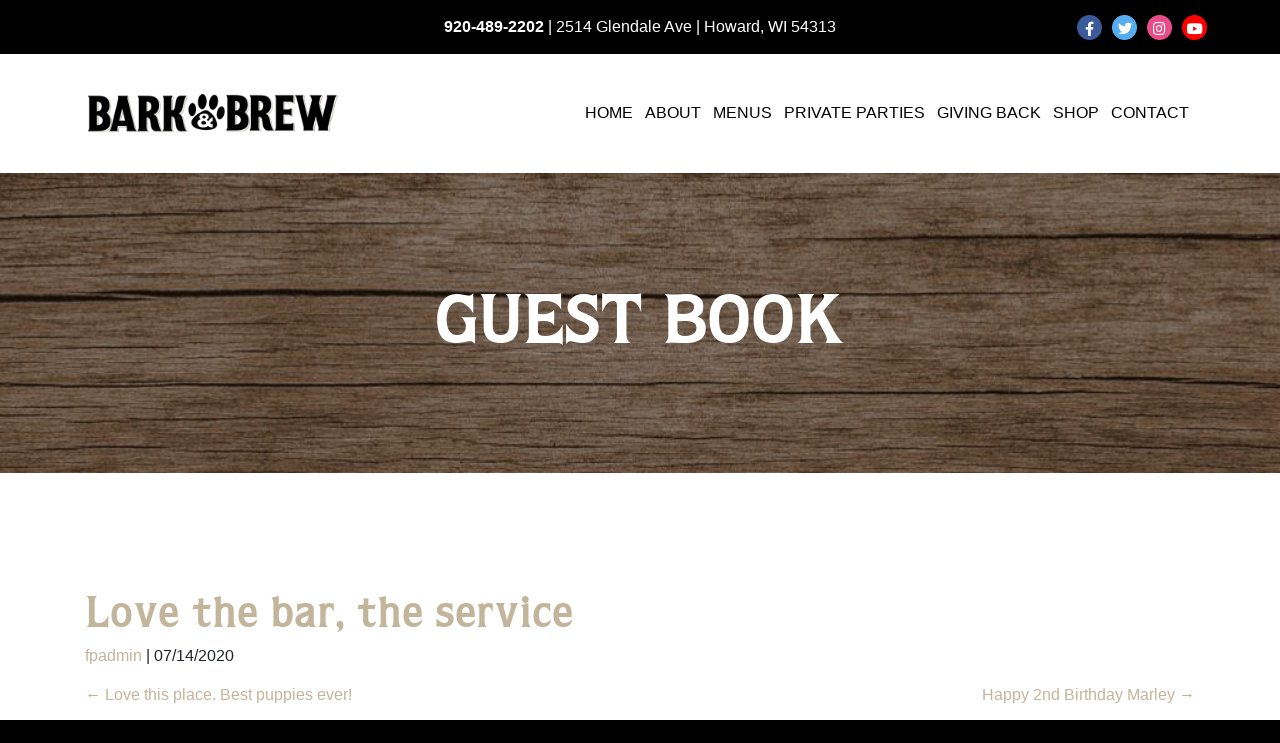

--- FILE ---
content_type: text/html; charset=UTF-8
request_url: https://barknbrewwi.com/guest-book/love-the-bar-the-service/
body_size: 14076
content:
<!DOCTYPE html>
<html lang="en-US">
<head><meta http-equiv="Content-Type" content="text/html; charset=utf-8">
<script type="text/javascript">
/* <![CDATA[ */
var gform;gform||(document.addEventListener("gform_main_scripts_loaded",function(){gform.scriptsLoaded=!0}),document.addEventListener("gform/theme/scripts_loaded",function(){gform.themeScriptsLoaded=!0}),window.addEventListener("DOMContentLoaded",function(){gform.domLoaded=!0}),gform={domLoaded:!1,scriptsLoaded:!1,themeScriptsLoaded:!1,isFormEditor:()=>"function"==typeof InitializeEditor,callIfLoaded:function(o){return!(!gform.domLoaded||!gform.scriptsLoaded||!gform.themeScriptsLoaded&&!gform.isFormEditor()||(gform.isFormEditor()&&console.warn("The use of gform.initializeOnLoaded() is deprecated in the form editor context and will be removed in Gravity Forms 3.1."),o(),0))},initializeOnLoaded:function(o){gform.callIfLoaded(o)||(document.addEventListener("gform_main_scripts_loaded",()=>{gform.scriptsLoaded=!0,gform.callIfLoaded(o)}),document.addEventListener("gform/theme/scripts_loaded",()=>{gform.themeScriptsLoaded=!0,gform.callIfLoaded(o)}),window.addEventListener("DOMContentLoaded",()=>{gform.domLoaded=!0,gform.callIfLoaded(o)}))},hooks:{action:{},filter:{}},addAction:function(o,r,e,t){gform.addHook("action",o,r,e,t)},addFilter:function(o,r,e,t){gform.addHook("filter",o,r,e,t)},doAction:function(o){gform.doHook("action",o,arguments)},applyFilters:function(o){return gform.doHook("filter",o,arguments)},removeAction:function(o,r){gform.removeHook("action",o,r)},removeFilter:function(o,r,e){gform.removeHook("filter",o,r,e)},addHook:function(o,r,e,t,n){null==gform.hooks[o][r]&&(gform.hooks[o][r]=[]);var d=gform.hooks[o][r];null==n&&(n=r+"_"+d.length),gform.hooks[o][r].push({tag:n,callable:e,priority:t=null==t?10:t})},doHook:function(r,o,e){var t;if(e=Array.prototype.slice.call(e,1),null!=gform.hooks[r][o]&&((o=gform.hooks[r][o]).sort(function(o,r){return o.priority-r.priority}),o.forEach(function(o){"function"!=typeof(t=o.callable)&&(t=window[t]),"action"==r?t.apply(null,e):e[0]=t.apply(null,e)})),"filter"==r)return e[0]},removeHook:function(o,r,t,n){var e;null!=gform.hooks[o][r]&&(e=(e=gform.hooks[o][r]).filter(function(o,r,e){return!!(null!=n&&n!=o.tag||null!=t&&t!=o.priority)}),gform.hooks[o][r]=e)}});
/* ]]> */
</script>


<meta name="viewport" content="width=device-width" />
<meta name="msapplication-TileColor" content="#ffffff">
<meta name="msapplication-TileImage" content="https://barknbrewwi.com/wp-content/themes/barkandbrew/icons/ms-icon-144x144.png">
<meta name="theme-color" content="#ffffff">

<title>Love the bar, the service | Bark &amp; Brew</title>
<meta name='robots' content='max-image-preview:large' />
<link rel='dns-prefetch' href='//cdnjs.cloudflare.com' />
<link rel="alternate" type="application/rss+xml" title="Bark &amp; Brew &raquo; Feed" href="https://barknbrewwi.com/feed/" />
<link rel="alternate" type="text/calendar" title="Bark &amp; Brew &raquo; iCal Feed" href="https://barknbrewwi.com/events/?ical=1" />
<link rel="alternate" title="oEmbed (JSON)" type="application/json+oembed" href="https://barknbrewwi.com/wp-json/oembed/1.0/embed?url=https%3A%2F%2Fbarknbrewwi.com%2Fguest-book%2Flove-the-bar-the-service%2F" />
<link rel="alternate" title="oEmbed (XML)" type="text/xml+oembed" href="https://barknbrewwi.com/wp-json/oembed/1.0/embed?url=https%3A%2F%2Fbarknbrewwi.com%2Fguest-book%2Flove-the-bar-the-service%2F&#038;format=xml" />
<style id='wp-img-auto-sizes-contain-inline-css' type='text/css'>
img:is([sizes=auto i],[sizes^="auto," i]){contain-intrinsic-size:3000px 1500px}
/*# sourceURL=wp-img-auto-sizes-contain-inline-css */
</style>
<style id='wp-emoji-styles-inline-css' type='text/css'>

	img.wp-smiley, img.emoji {
		display: inline !important;
		border: none !important;
		box-shadow: none !important;
		height: 1em !important;
		width: 1em !important;
		margin: 0 0.07em !important;
		vertical-align: -0.1em !important;
		background: none !important;
		padding: 0 !important;
	}
/*# sourceURL=wp-emoji-styles-inline-css */
</style>
<link rel='stylesheet' id='wp-block-library-css' href='https://barknbrewwi.com/wp-includes/css/dist/block-library/style.min.css?ver=6.9' type='text/css' media='all' />
<style id='global-styles-inline-css' type='text/css'>
:root{--wp--preset--aspect-ratio--square: 1;--wp--preset--aspect-ratio--4-3: 4/3;--wp--preset--aspect-ratio--3-4: 3/4;--wp--preset--aspect-ratio--3-2: 3/2;--wp--preset--aspect-ratio--2-3: 2/3;--wp--preset--aspect-ratio--16-9: 16/9;--wp--preset--aspect-ratio--9-16: 9/16;--wp--preset--color--black: #000000;--wp--preset--color--cyan-bluish-gray: #abb8c3;--wp--preset--color--white: #ffffff;--wp--preset--color--pale-pink: #f78da7;--wp--preset--color--vivid-red: #cf2e2e;--wp--preset--color--luminous-vivid-orange: #ff6900;--wp--preset--color--luminous-vivid-amber: #fcb900;--wp--preset--color--light-green-cyan: #7bdcb5;--wp--preset--color--vivid-green-cyan: #00d084;--wp--preset--color--pale-cyan-blue: #8ed1fc;--wp--preset--color--vivid-cyan-blue: #0693e3;--wp--preset--color--vivid-purple: #9b51e0;--wp--preset--gradient--vivid-cyan-blue-to-vivid-purple: linear-gradient(135deg,rgb(6,147,227) 0%,rgb(155,81,224) 100%);--wp--preset--gradient--light-green-cyan-to-vivid-green-cyan: linear-gradient(135deg,rgb(122,220,180) 0%,rgb(0,208,130) 100%);--wp--preset--gradient--luminous-vivid-amber-to-luminous-vivid-orange: linear-gradient(135deg,rgb(252,185,0) 0%,rgb(255,105,0) 100%);--wp--preset--gradient--luminous-vivid-orange-to-vivid-red: linear-gradient(135deg,rgb(255,105,0) 0%,rgb(207,46,46) 100%);--wp--preset--gradient--very-light-gray-to-cyan-bluish-gray: linear-gradient(135deg,rgb(238,238,238) 0%,rgb(169,184,195) 100%);--wp--preset--gradient--cool-to-warm-spectrum: linear-gradient(135deg,rgb(74,234,220) 0%,rgb(151,120,209) 20%,rgb(207,42,186) 40%,rgb(238,44,130) 60%,rgb(251,105,98) 80%,rgb(254,248,76) 100%);--wp--preset--gradient--blush-light-purple: linear-gradient(135deg,rgb(255,206,236) 0%,rgb(152,150,240) 100%);--wp--preset--gradient--blush-bordeaux: linear-gradient(135deg,rgb(254,205,165) 0%,rgb(254,45,45) 50%,rgb(107,0,62) 100%);--wp--preset--gradient--luminous-dusk: linear-gradient(135deg,rgb(255,203,112) 0%,rgb(199,81,192) 50%,rgb(65,88,208) 100%);--wp--preset--gradient--pale-ocean: linear-gradient(135deg,rgb(255,245,203) 0%,rgb(182,227,212) 50%,rgb(51,167,181) 100%);--wp--preset--gradient--electric-grass: linear-gradient(135deg,rgb(202,248,128) 0%,rgb(113,206,126) 100%);--wp--preset--gradient--midnight: linear-gradient(135deg,rgb(2,3,129) 0%,rgb(40,116,252) 100%);--wp--preset--font-size--small: 13px;--wp--preset--font-size--medium: 20px;--wp--preset--font-size--large: 36px;--wp--preset--font-size--x-large: 42px;--wp--preset--spacing--20: 0.44rem;--wp--preset--spacing--30: 0.67rem;--wp--preset--spacing--40: 1rem;--wp--preset--spacing--50: 1.5rem;--wp--preset--spacing--60: 2.25rem;--wp--preset--spacing--70: 3.38rem;--wp--preset--spacing--80: 5.06rem;--wp--preset--shadow--natural: 6px 6px 9px rgba(0, 0, 0, 0.2);--wp--preset--shadow--deep: 12px 12px 50px rgba(0, 0, 0, 0.4);--wp--preset--shadow--sharp: 6px 6px 0px rgba(0, 0, 0, 0.2);--wp--preset--shadow--outlined: 6px 6px 0px -3px rgb(255, 255, 255), 6px 6px rgb(0, 0, 0);--wp--preset--shadow--crisp: 6px 6px 0px rgb(0, 0, 0);}:root :where(.is-layout-flow) > :first-child{margin-block-start: 0;}:root :where(.is-layout-flow) > :last-child{margin-block-end: 0;}:root :where(.is-layout-flow) > *{margin-block-start: 24px;margin-block-end: 0;}:root :where(.is-layout-constrained) > :first-child{margin-block-start: 0;}:root :where(.is-layout-constrained) > :last-child{margin-block-end: 0;}:root :where(.is-layout-constrained) > *{margin-block-start: 24px;margin-block-end: 0;}:root :where(.is-layout-flex){gap: 24px;}:root :where(.is-layout-grid){gap: 24px;}body .is-layout-flex{display: flex;}.is-layout-flex{flex-wrap: wrap;align-items: center;}.is-layout-flex > :is(*, div){margin: 0;}body .is-layout-grid{display: grid;}.is-layout-grid > :is(*, div){margin: 0;}.has-black-color{color: var(--wp--preset--color--black) !important;}.has-cyan-bluish-gray-color{color: var(--wp--preset--color--cyan-bluish-gray) !important;}.has-white-color{color: var(--wp--preset--color--white) !important;}.has-pale-pink-color{color: var(--wp--preset--color--pale-pink) !important;}.has-vivid-red-color{color: var(--wp--preset--color--vivid-red) !important;}.has-luminous-vivid-orange-color{color: var(--wp--preset--color--luminous-vivid-orange) !important;}.has-luminous-vivid-amber-color{color: var(--wp--preset--color--luminous-vivid-amber) !important;}.has-light-green-cyan-color{color: var(--wp--preset--color--light-green-cyan) !important;}.has-vivid-green-cyan-color{color: var(--wp--preset--color--vivid-green-cyan) !important;}.has-pale-cyan-blue-color{color: var(--wp--preset--color--pale-cyan-blue) !important;}.has-vivid-cyan-blue-color{color: var(--wp--preset--color--vivid-cyan-blue) !important;}.has-vivid-purple-color{color: var(--wp--preset--color--vivid-purple) !important;}.has-black-background-color{background-color: var(--wp--preset--color--black) !important;}.has-cyan-bluish-gray-background-color{background-color: var(--wp--preset--color--cyan-bluish-gray) !important;}.has-white-background-color{background-color: var(--wp--preset--color--white) !important;}.has-pale-pink-background-color{background-color: var(--wp--preset--color--pale-pink) !important;}.has-vivid-red-background-color{background-color: var(--wp--preset--color--vivid-red) !important;}.has-luminous-vivid-orange-background-color{background-color: var(--wp--preset--color--luminous-vivid-orange) !important;}.has-luminous-vivid-amber-background-color{background-color: var(--wp--preset--color--luminous-vivid-amber) !important;}.has-light-green-cyan-background-color{background-color: var(--wp--preset--color--light-green-cyan) !important;}.has-vivid-green-cyan-background-color{background-color: var(--wp--preset--color--vivid-green-cyan) !important;}.has-pale-cyan-blue-background-color{background-color: var(--wp--preset--color--pale-cyan-blue) !important;}.has-vivid-cyan-blue-background-color{background-color: var(--wp--preset--color--vivid-cyan-blue) !important;}.has-vivid-purple-background-color{background-color: var(--wp--preset--color--vivid-purple) !important;}.has-black-border-color{border-color: var(--wp--preset--color--black) !important;}.has-cyan-bluish-gray-border-color{border-color: var(--wp--preset--color--cyan-bluish-gray) !important;}.has-white-border-color{border-color: var(--wp--preset--color--white) !important;}.has-pale-pink-border-color{border-color: var(--wp--preset--color--pale-pink) !important;}.has-vivid-red-border-color{border-color: var(--wp--preset--color--vivid-red) !important;}.has-luminous-vivid-orange-border-color{border-color: var(--wp--preset--color--luminous-vivid-orange) !important;}.has-luminous-vivid-amber-border-color{border-color: var(--wp--preset--color--luminous-vivid-amber) !important;}.has-light-green-cyan-border-color{border-color: var(--wp--preset--color--light-green-cyan) !important;}.has-vivid-green-cyan-border-color{border-color: var(--wp--preset--color--vivid-green-cyan) !important;}.has-pale-cyan-blue-border-color{border-color: var(--wp--preset--color--pale-cyan-blue) !important;}.has-vivid-cyan-blue-border-color{border-color: var(--wp--preset--color--vivid-cyan-blue) !important;}.has-vivid-purple-border-color{border-color: var(--wp--preset--color--vivid-purple) !important;}.has-vivid-cyan-blue-to-vivid-purple-gradient-background{background: var(--wp--preset--gradient--vivid-cyan-blue-to-vivid-purple) !important;}.has-light-green-cyan-to-vivid-green-cyan-gradient-background{background: var(--wp--preset--gradient--light-green-cyan-to-vivid-green-cyan) !important;}.has-luminous-vivid-amber-to-luminous-vivid-orange-gradient-background{background: var(--wp--preset--gradient--luminous-vivid-amber-to-luminous-vivid-orange) !important;}.has-luminous-vivid-orange-to-vivid-red-gradient-background{background: var(--wp--preset--gradient--luminous-vivid-orange-to-vivid-red) !important;}.has-very-light-gray-to-cyan-bluish-gray-gradient-background{background: var(--wp--preset--gradient--very-light-gray-to-cyan-bluish-gray) !important;}.has-cool-to-warm-spectrum-gradient-background{background: var(--wp--preset--gradient--cool-to-warm-spectrum) !important;}.has-blush-light-purple-gradient-background{background: var(--wp--preset--gradient--blush-light-purple) !important;}.has-blush-bordeaux-gradient-background{background: var(--wp--preset--gradient--blush-bordeaux) !important;}.has-luminous-dusk-gradient-background{background: var(--wp--preset--gradient--luminous-dusk) !important;}.has-pale-ocean-gradient-background{background: var(--wp--preset--gradient--pale-ocean) !important;}.has-electric-grass-gradient-background{background: var(--wp--preset--gradient--electric-grass) !important;}.has-midnight-gradient-background{background: var(--wp--preset--gradient--midnight) !important;}.has-small-font-size{font-size: var(--wp--preset--font-size--small) !important;}.has-medium-font-size{font-size: var(--wp--preset--font-size--medium) !important;}.has-large-font-size{font-size: var(--wp--preset--font-size--large) !important;}.has-x-large-font-size{font-size: var(--wp--preset--font-size--x-large) !important;}
/*# sourceURL=global-styles-inline-css */
</style>

<style id='classic-theme-styles-inline-css' type='text/css'>
/*! This file is auto-generated */
.wp-block-button__link{color:#fff;background-color:#32373c;border-radius:9999px;box-shadow:none;text-decoration:none;padding:calc(.667em + 2px) calc(1.333em + 2px);font-size:1.125em}.wp-block-file__button{background:#32373c;color:#fff;text-decoration:none}
/*# sourceURL=/wp-includes/css/classic-themes.min.css */
</style>
<link rel='stylesheet' id='bootstrap-css' href='https://cdnjs.cloudflare.com/ajax/libs/twitter-bootstrap/4.4.1/css/bootstrap.min.css?ver=6.9' type='text/css' media='all' />
<link rel='stylesheet' id='font-awesome-css' href='https://cdnjs.cloudflare.com/ajax/libs/font-awesome/5.11.2/css/all.min.css?ver=6.9' type='text/css' media='all' />
<link rel='stylesheet' id='pkmrmbd-styles-css' href='https://barknbrewwi.com/wp-content/plugins/responsive-embeds/styles.css?ver=6.9' type='text/css' media='all' />
<link rel='stylesheet' id='dashicons-css' href='https://barknbrewwi.com/wp-includes/css/dashicons.min.css?ver=6.9' type='text/css' media='all' />
<link rel='stylesheet' id='css-css' href='https://barknbrewwi.com/wp-content/themes/barkandbrew/css/compile.php/stylesheet.scss?page_id=4143&#038;v=1769412688&#038;ver=6.9' type='text/css' media='all' />
<link rel='stylesheet' id='animate-css-css' href='https://cdnjs.cloudflare.com/ajax/libs/animate.css/3.7.2/animate.min.css?page_id=4143&#038;v=1769412688&#038;ver=6.9' type='text/css' media='all' />
<link rel='stylesheet' id='blankslate-style-css' href='https://barknbrewwi.com/wp-content/themes/barkandbrew/style.css?ver=6.9' type='text/css' media='all' />
<style id='kadence-blocks-global-variables-inline-css' type='text/css'>
:root {--global-kb-font-size-sm:clamp(0.8rem, 0.73rem + 0.217vw, 0.9rem);--global-kb-font-size-md:clamp(1.1rem, 0.995rem + 0.326vw, 1.25rem);--global-kb-font-size-lg:clamp(1.75rem, 1.576rem + 0.543vw, 2rem);--global-kb-font-size-xl:clamp(2.25rem, 1.728rem + 1.63vw, 3rem);--global-kb-font-size-xxl:clamp(2.5rem, 1.456rem + 3.26vw, 4rem);--global-kb-font-size-xxxl:clamp(2.75rem, 0.489rem + 7.065vw, 6rem);}:root {--global-palette1: #3182CE;--global-palette2: #2B6CB0;--global-palette3: #1A202C;--global-palette4: #2D3748;--global-palette5: #4A5568;--global-palette6: #718096;--global-palette7: #EDF2F7;--global-palette8: #F7FAFC;--global-palette9: #ffffff;}
/*# sourceURL=kadence-blocks-global-variables-inline-css */
</style>
<link rel='stylesheet' id='jquery.lightbox.min.css-css' href='https://barknbrewwi.com/wp-content/plugins/wp-jquery-lightbox/lightboxes/wp-jquery-lightbox/styles/lightbox.min.css?ver=2.3.4' type='text/css' media='all' />
<link rel='stylesheet' id='jqlb-overrides-css' href='https://barknbrewwi.com/wp-content/plugins/wp-jquery-lightbox/lightboxes/wp-jquery-lightbox/styles/overrides.css?ver=2.3.4' type='text/css' media='all' />
<style id='jqlb-overrides-inline-css' type='text/css'>

			#outerImageContainer {
				box-shadow: 0 0 4px 2px rgba(0,0,0,.2);
			}
			#imageContainer{
				padding: 8px;
			}
			#imageDataContainer {
				box-shadow: none;
				z-index: auto;
			}
			#prevArrow,
			#nextArrow{
				background-color: #ffffff;
				color: #000000;
			}
/*# sourceURL=jqlb-overrides-inline-css */
</style>
<script type="text/javascript" src="https://barknbrewwi.com/wp-includes/js/jquery/jquery.min.js?ver=3.7.1" id="jquery-core-js"></script>
<script type="text/javascript" src="https://barknbrewwi.com/wp-includes/js/jquery/jquery-migrate.min.js?ver=3.4.1" id="jquery-migrate-js"></script>
<script type="text/javascript" src="https://cdnjs.cloudflare.com/ajax/libs/gsap/2.1.3/TweenMax.min.js?ver=1769412688" id="tweenmax-js"></script>
<link rel="https://api.w.org/" href="https://barknbrewwi.com/wp-json/" /><link rel="alternate" title="JSON" type="application/json" href="https://barknbrewwi.com/wp-json/wp/v2/guest-book/4143" /><link rel="EditURI" type="application/rsd+xml" title="RSD" href="https://barknbrewwi.com/xmlrpc.php?rsd" />
<meta name="generator" content="WordPress 6.9" />
<link rel="canonical" href="https://barknbrewwi.com/guest-book/love-the-bar-the-service/" />
<link rel='shortlink' href='https://barknbrewwi.com/?p=4143' />
<meta name="tec-api-version" content="v1"><meta name="tec-api-origin" content="https://barknbrewwi.com"><link rel="alternate" href="https://barknbrewwi.com/wp-json/tribe/events/v1/" /><style>
    .uagb-columns__inner-wrap{
      
      margin-left: auto;
      margin-right: auto;
    }
  </style><link rel="icon" href="https://barknbrewwi.com/wp-content/uploads/2020/01/cropped-paw-32x32.png" sizes="32x32" />
<link rel="icon" href="https://barknbrewwi.com/wp-content/uploads/2020/01/cropped-paw-192x192.png" sizes="192x192" />
<link rel="apple-touch-icon" href="https://barknbrewwi.com/wp-content/uploads/2020/01/cropped-paw-180x180.png" />
<meta name="msapplication-TileImage" content="https://barknbrewwi.com/wp-content/uploads/2020/01/cropped-paw-270x270.png" />
		<style type="text/css" id="wp-custom-css">
			.single-post main#main ul>li:before{
	content: none !important;
}
.text-muted{
	display: none !important;
}
.entry-content > a > .attachment-featured_image {
	display: none !important;
}
.entry-footer .cat-links{
		display: none !important;
}
.page-id-171 main#main ul>li:before{
		content: none !important;
}
.page-id-171 main#main ul>li{
	padding-left: 0px !important;
}
		</style>
		<!-- Global site tag (gtag.js) - Google Analytics -->
<script async src="https://www.googletagmanager.com/gtag/js?id=UA-2472906-92"></script>
<script>
  window.dataLayer = window.dataLayer || [];
  function gtag(){dataLayer.push(arguments);}
  gtag('js', new Date());

  gtag('config', 'UA-2472906-92');
</script>

<link rel='stylesheet' id='gforms_reset_css-css' href='https://barknbrewwi.com/wp-content/plugins/gravityforms/legacy/css/formreset.min.css?ver=2.9.26' type='text/css' media='all' />
<link rel='stylesheet' id='gforms_formsmain_css-css' href='https://barknbrewwi.com/wp-content/plugins/gravityforms/legacy/css/formsmain.min.css?ver=2.9.26' type='text/css' media='all' />
<link rel='stylesheet' id='gforms_ready_class_css-css' href='https://barknbrewwi.com/wp-content/plugins/gravityforms/legacy/css/readyclass.min.css?ver=2.9.26' type='text/css' media='all' />
<link rel='stylesheet' id='gforms_browsers_css-css' href='https://barknbrewwi.com/wp-content/plugins/gravityforms/legacy/css/browsers.min.css?ver=2.9.26' type='text/css' media='all' />
</head>
<body class="wp-singular guest-book-template-default single single-guest-book postid-4143 wp-embed-responsive wp-theme-blankslate wp-child-theme-barkandbrew tribe-no-js">
<div id="wrapper" class="hfeed">
    <header id="header">
        <div>
            <div class="container">
                <div class="row">
                    <div class="col">
                        <strong><a href="tel:920-489-2202 ">920-489-2202 </a></strong>| 2514 Glendale Ave | Howard, WI 54313                        <div id="social">
                            <a href="https://www.facebook.com/barknbrewwi/" target="_blank"><i class="social fab fa-facebook-f"></i> FACEBOOK</a>                            <a href="https://twitter.com/bark_brew" target="_blank"><i class="social fab fa-twitter"></i> TWITTER</a>                            <a class="" href="https://www.instagram.com/barknbrew/" target="_blank"><i class="social fab fa-instagram"></i>INSTAGRAM</a>                            <a class="" href="https://www.youtube.com/channel/UCocIYzLuawixKH887yijXZw" target="_blank"><i class="social fab fa-youtube"></i>YOUTUBE</a>                        </div>
                    </div>
                </div>
            </div>
        </div>
        <div class="container">
            <div class="row">
                <div class="col-xl-3 text-center"><a href="https://barknbrewwi.com" title="Bark &amp; Brew"><img src="https://barknbrewwi.com/wp-content/uploads/2020/01/bark-and-brew-site-logo.png" id="logo" alt="Bark &amp; Brew"></a></div>
                <div class="col-xl-9">
                    <nav id="nav">
                        <div class="menu-main-menu-container"><ul id="menu-main-menu" class="menu"><li id="menu-item-249" class="menu-item menu-item-type-custom menu-item-object-custom menu-item-home menu-item-249"><a href="https://barknbrewwi.com/" itemprop="url">Home</a></li>
<li id="menu-item-292" class="menu-item menu-item-type-custom menu-item-object-custom menu-item-has-children menu-item-292"><a href="#" itemprop="url">About</a>
<ul class="sub-menu">
	<li id="menu-item-251" class="menu-item menu-item-type-post_type menu-item-object-page menu-item-251"><a href="https://barknbrewwi.com/bark-brew/" itemprop="url">BARK &#038; BREW</a></li>
	<li id="menu-item-252" class="menu-item menu-item-type-post_type menu-item-object-page menu-item-252"><a href="https://barknbrewwi.com/central-bark/" itemprop="url">CENTRAL BARK</a></li>
	<li id="menu-item-4185" class="menu-item menu-item-type-post_type menu-item-object-page menu-item-4185"><a href="https://barknbrewwi.com/work-at-bark-brew/" itemprop="url">JOIN THE TEAM</a></li>
	<li id="menu-item-255" class="menu-item menu-item-type-post_type menu-item-object-page menu-item-255"><a href="https://barknbrewwi.com/gallery/" itemprop="url">GALLERY</a></li>
	<li id="menu-item-4958" class="menu-item menu-item-type-custom menu-item-object-custom menu-item-4958"><a href="https://barknbrewwi.com/events/" itemprop="url">Events</a></li>
	<li id="menu-item-253" class="menu-item menu-item-type-post_type menu-item-object-page menu-item-253"><a href="https://barknbrewwi.com/rules-regulations/" itemprop="url">RULES &#038; REGULATIONS</a></li>
</ul>
</li>
<li id="menu-item-293" class="menu-item menu-item-type-custom menu-item-object-custom menu-item-has-children menu-item-293"><a href="#" itemprop="url">Menus</a>
<ul class="sub-menu">
	<li id="menu-item-607" class="menu-item menu-item-type-custom menu-item-object-custom menu-item-has-children menu-item-607"><a href="#" itemprop="url">HUMAN BAR</a>
	<ul class="sub-menu">
		<li id="menu-item-605" class="menu-item menu-item-type-post_type menu-item-object-page menu-item-605"><a href="https://barknbrewwi.com/beer-menu/" itemprop="url">BEER MENU</a></li>
		<li id="menu-item-606" class="menu-item menu-item-type-post_type menu-item-object-page menu-item-606"><a href="https://barknbrewwi.com/specialty-drinks/" itemprop="url">SPECIALTY DRINKS</a></li>
		<li id="menu-item-604" class="menu-item menu-item-type-post_type menu-item-object-page menu-item-604"><a href="https://barknbrewwi.com/wine-menu/" itemprop="url">WINE MENU</a></li>
	</ul>
</li>
	<li id="menu-item-261" class="menu-item menu-item-type-post_type menu-item-object-page menu-item-261"><a href="https://barknbrewwi.com/bone-bar/" itemprop="url">BONE BAR</a></li>
	<li id="menu-item-262" class="menu-item menu-item-type-post_type menu-item-object-page menu-item-262"><a href="https://barknbrewwi.com/daily-specials/" itemprop="url">DAILY SPECIALS</a></li>
</ul>
</li>
<li id="menu-item-267" class="menu-item menu-item-type-post_type menu-item-object-page menu-item-267"><a href="https://barknbrewwi.com/private-events/" itemprop="url">Private Parties</a></li>
<li id="menu-item-295" class="menu-item menu-item-type-custom menu-item-object-custom menu-item-has-children menu-item-295"><a href="#" itemprop="url">Giving Back</a>
<ul class="sub-menu">
	<li id="menu-item-299" class="menu-item menu-item-type-post_type menu-item-object-page menu-item-299"><a href="https://barknbrewwi.com/community-partners/" itemprop="url">COMMUNITY PARTNERS</a></li>
	<li id="menu-item-258" class="menu-item menu-item-type-post_type menu-item-object-page menu-item-258"><a href="https://barknbrewwi.com/guest-book/" itemprop="url">GUEST BOOK</a></li>
</ul>
</li>
<li id="menu-item-4957" class="menu-item menu-item-type-custom menu-item-object-custom menu-item-4957"><a target="_blank" href="https://stores.inksoft.com/bark_brew/shop/home" itemprop="url">Shop</a></li>
<li id="menu-item-254" class="menu-item menu-item-type-post_type menu-item-object-page menu-item-254"><a href="https://barknbrewwi.com/contact/" itemprop="url">CONTACT</a></li>
</ul></div>                    </nav>
                </div>
            </div>
        </div>
        <nav id="mobile-menu">
            
            <div id="menu-toggle">
                <div class="sociallinks">
                    <a href="https://www.facebook.com/barknbrewwi/" target="_blank"><i class="social fab fa-facebook-f"></i> FACEBOOK</a>                    <a href="https://twitter.com/bark_brew" target="_blank"><i class="social fab fa-twitter"></i> TWITTER</a>                    <a class="" href="https://www.instagram.com/barknbrew/" target="_blank"><i class="social fab fa-instagram"></i>INSTAGRAM</a>                    <a class="" href="https://www.youtube.com/channel/UCocIYzLuawixKH887yijXZw" target="_blank"><i class="social fab fa-youtube"></i>YOUTUBE</a>                </div>
                
                <div id="collapse-menu">
                    <span>
                        <span></span>
                        <span></span>
                        <span></span>
                    </span>
                </div>  
            </div>
            <div class="menu-main-menu-container"><ul id="menu-main-menu-1" class="menu"><li class="menu-item menu-item-type-custom menu-item-object-custom menu-item-home menu-item-249"><a href="https://barknbrewwi.com/" itemprop="url">Home</a></li>
<li class="menu-item menu-item-type-custom menu-item-object-custom menu-item-has-children menu-item-292"><a href="#" itemprop="url">About</a>
<ul class="sub-menu">
	<li class="menu-item menu-item-type-post_type menu-item-object-page menu-item-251"><a href="https://barknbrewwi.com/bark-brew/" itemprop="url">BARK &#038; BREW</a></li>
	<li class="menu-item menu-item-type-post_type menu-item-object-page menu-item-252"><a href="https://barknbrewwi.com/central-bark/" itemprop="url">CENTRAL BARK</a></li>
	<li class="menu-item menu-item-type-post_type menu-item-object-page menu-item-4185"><a href="https://barknbrewwi.com/work-at-bark-brew/" itemprop="url">JOIN THE TEAM</a></li>
	<li class="menu-item menu-item-type-post_type menu-item-object-page menu-item-255"><a href="https://barknbrewwi.com/gallery/" itemprop="url">GALLERY</a></li>
	<li class="menu-item menu-item-type-custom menu-item-object-custom menu-item-4958"><a href="https://barknbrewwi.com/events/" itemprop="url">Events</a></li>
	<li class="menu-item menu-item-type-post_type menu-item-object-page menu-item-253"><a href="https://barknbrewwi.com/rules-regulations/" itemprop="url">RULES &#038; REGULATIONS</a></li>
</ul>
</li>
<li class="menu-item menu-item-type-custom menu-item-object-custom menu-item-has-children menu-item-293"><a href="#" itemprop="url">Menus</a>
<ul class="sub-menu">
	<li class="menu-item menu-item-type-custom menu-item-object-custom menu-item-has-children menu-item-607"><a href="#" itemprop="url">HUMAN BAR</a>
	<ul class="sub-menu">
		<li class="menu-item menu-item-type-post_type menu-item-object-page menu-item-605"><a href="https://barknbrewwi.com/beer-menu/" itemprop="url">BEER MENU</a></li>
		<li class="menu-item menu-item-type-post_type menu-item-object-page menu-item-606"><a href="https://barknbrewwi.com/specialty-drinks/" itemprop="url">SPECIALTY DRINKS</a></li>
		<li class="menu-item menu-item-type-post_type menu-item-object-page menu-item-604"><a href="https://barknbrewwi.com/wine-menu/" itemprop="url">WINE MENU</a></li>
	</ul>
</li>
	<li class="menu-item menu-item-type-post_type menu-item-object-page menu-item-261"><a href="https://barknbrewwi.com/bone-bar/" itemprop="url">BONE BAR</a></li>
	<li class="menu-item menu-item-type-post_type menu-item-object-page menu-item-262"><a href="https://barknbrewwi.com/daily-specials/" itemprop="url">DAILY SPECIALS</a></li>
</ul>
</li>
<li class="menu-item menu-item-type-post_type menu-item-object-page menu-item-267"><a href="https://barknbrewwi.com/private-events/" itemprop="url">Private Parties</a></li>
<li class="menu-item menu-item-type-custom menu-item-object-custom menu-item-has-children menu-item-295"><a href="#" itemprop="url">Giving Back</a>
<ul class="sub-menu">
	<li class="menu-item menu-item-type-post_type menu-item-object-page menu-item-299"><a href="https://barknbrewwi.com/community-partners/" itemprop="url">COMMUNITY PARTNERS</a></li>
	<li class="menu-item menu-item-type-post_type menu-item-object-page menu-item-258"><a href="https://barknbrewwi.com/guest-book/" itemprop="url">GUEST BOOK</a></li>
</ul>
</li>
<li class="menu-item menu-item-type-custom menu-item-object-custom menu-item-4957"><a target="_blank" href="https://stores.inksoft.com/bark_brew/shop/home" itemprop="url">Shop</a></li>
<li class="menu-item menu-item-type-post_type menu-item-object-page menu-item-254"><a href="https://barknbrewwi.com/contact/" itemprop="url">CONTACT</a></li>
</ul></div>        </nav>
    </header>
    
 
    <div class="text-center featured">
        <img width="1920" height="300" src="https://barknbrewwi.com/wp-content/uploads/2020/01/generic-page-banner.jpg" class="attachment-post-thumbnail size-post-thumbnail wp-post-image" alt="" loading="lazy" srcset="https://barknbrewwi.com/wp-content/uploads/2020/01/generic-page-banner.jpg 1920w, https://barknbrewwi.com/wp-content/uploads/2020/01/generic-page-banner-300x47.jpg 300w, https://barknbrewwi.com/wp-content/uploads/2020/01/generic-page-banner-1024x160.jpg 1024w, https://barknbrewwi.com/wp-content/uploads/2020/01/generic-page-banner-1536x240.jpg 1536w, https://barknbrewwi.com/wp-content/uploads/2020/01/generic-page-banner-200x31.jpg 200w" sizes="(max-width: 1920px) 100vw, 1920px">
        <h1>GUEST BOOK</h1>    
    </div>


<main id="main">
    <div class="container wow fadeIn" data-wow-duration="1s">
        <div class="row">
            <div class="col">
<main id="content">


<article id="post-4143" class="post-4143 guest-book type-guest-book status-publish hentry">
<header>
<h1 class="entry-title"><a href="https://barknbrewwi.com/guest-book/love-the-bar-the-service/" title="Love the bar, the service" rel="bookmark">Love the bar, the service</a>
</h1> 

<div class="entry-meta">
<span class="author vcard"><a href="https://barknbrewwi.com/author/fpadmin/" title="Posts by fpadmin" rel="author">fpadmin</a></span>
<span class="meta-sep"> | </span>
<span class="entry-date">07/14/2020</span>
</div></header>
<div class="entry-content">



<div class="entry-links"></div>

</div><footer class="entry-footer">
<span class="cat-links">Categories: </span>
<span class="tag-links"></span>
</footer> </article>


<footer class="footer">


	<nav class="navigation post-navigation" aria-label="Posts">
		<h2 class="screen-reader-text">Post navigation</h2>
		<div class="nav-links"><div class="nav-previous"><a href="https://barknbrewwi.com/guest-book/love-this-place-best-puppies-ever/" rel="prev"><span class="meta-nav">&larr;</span> Love this place. Best puppies ever!</a></div><div class="nav-next"><a href="https://barknbrewwi.com/guest-book/happy-2nd-birthday-marley/" rel="next">Happy 2nd Birthday Marley <span class="meta-nav">&rarr;</span></a></div></div>
	</nav>
</footer>

</main>


            </div>
        </div>
    </div>
</main>
<!-- <footer id="main_footer" class="text-center">
    <div class="container">
        <div class="row">
            <div class="col-12">
                <get_field('footer', 'option')?>
            </div>
        </div>
    </div>
</footer> -->
<footer id="footer">
    <div class="container">
        <div class="row">
            <div class="col-lg-3">
                <div id="footer-logo"><a href="https://barknbrewwi.com"><img src="https://barknbrewwi.com/wp-content/uploads/2020/01/BarknBrew-Footer-Logo.png" alt="footer-logo"></a></div>
                <br>
                <div id="social">
                    <a href="https://www.instagram.com/barknbrew/" target="_blank" class="fa-brands fa-instagram"></a>
                    <a href="https://www.facebook.com/barknbrewwi/" target="_blank" class="fa-brands fa-facebook-f"></a>
                    <a href="https://x.com/bark_brew" target="_blank" class="fa-brands fa-x-twitter"></a>
                    <a href="https://www.youtube.com/channel/UCocIYzLuawixKH887yijXZw" target="_blank" class="fa-brands fa-youtube"></a>
                </div>
            </div>
            <div class="col-lg-3">
                <div>
                    <h3>BARK & BREW HOURS</h3>
                        MONDAY	CLOSED<br>
                        TUESDAY	3 PM to 10 PM<br>
                        WEDNESDAY	3 PM to 10 PM<br>
                        THURSDAY	3 PM to 10 PM<br>
                        FRIDAY	3 PM to 11 PM<br>
                        SATURDAY	12 PM to 10 PM<br>
                        SUNDAY	12 PM to 9 PM<br>
                </div>
            </div>
            <div class="col-lg-3">
                <div>
                    <h3>GET IN TOUCH</h3>
                    <a href="https://barknbrewwi.com/contact">Email Bark & Brew</a><br>
                    <a href="tel:920489-2202">920 - 489 - 2202</a>
                </div>
                <br>
                <div>
                    <h3>OUR LOCATION</h3>
                    2514 GLENDALE AVE<br>
                    HOWARD, WI 54313<br>
                </div>
            </div>
            <div class="col-lg-3">
                <h3>STAY IN TOUCH</h3>
                <h4>JOIN OUR EMAIL LIST</h4>
                
                <div class='gf_browser_chrome gform_wrapper gform_legacy_markup_wrapper gform-theme--no-framework' data-form-theme='legacy' data-form-index='0' id='gform_wrapper_10' >
                        <div class='gform_heading'>
                            <h3 class="gform_title">Email Subscription Sign Up</h3>
                        </div><form method='post' enctype='multipart/form-data'  id='gform_10'  action='/guest-book/love-the-bar-the-service/' data-formid='10' novalidate>
                        <div class='gform-body gform_body'><ul id='gform_fields_10' class='gform_fields top_label form_sublabel_below description_below validation_below'><li id="field_10_1" class="gfield gfield--type-email field_sublabel_below gfield--no-description field_description_below hidden_label field_validation_below gfield_visibility_visible"  ><label class='gfield_label gform-field-label' for='input_10_1'>Email</label><div class='ginput_container ginput_container_email'>
                            <input name='input_1' id='input_10_1' type='email' value='' class='medium'   placeholder='ENTER EMAIL ADDRESS HERE'  aria-invalid="false"  />
                        </div></li></ul></div>
        <div class='gform-footer gform_footer top_label'> <input type='submit' id='gform_submit_button_10' class='gform_button button' onclick='gform.submission.handleButtonClick(this);' data-submission-type='submit' value='Submit'  /> 
            <input type='hidden' class='gform_hidden' name='gform_submission_method' data-js='gform_submission_method_10' value='postback' />
            <input type='hidden' class='gform_hidden' name='gform_theme' data-js='gform_theme_10' id='gform_theme_10' value='legacy' />
            <input type='hidden' class='gform_hidden' name='gform_style_settings' data-js='gform_style_settings_10' id='gform_style_settings_10' value='[]' />
            <input type='hidden' class='gform_hidden' name='is_submit_10' value='1' />
            <input type='hidden' class='gform_hidden' name='gform_submit' value='10' />
            
            <input type='hidden' class='gform_hidden' name='gform_currency' data-currency='USD' value='657qZ4fkkxL7E+VLl5qUoY3nwVApWh4sbRhUcjFW3c1Ney8h7zgSrNAAjOBF5+OvEVITAA5bVMsveq9y63GQK6Wkpd2UmRLkiAaLd/ZYbeUyDrI=' />
            <input type='hidden' class='gform_hidden' name='gform_unique_id' value='' />
            <input type='hidden' class='gform_hidden' name='state_10' value='WyJbXSIsIjQ5Zjk0NmE4MDQ5MGJkMTE2NDg3YjVhNDk4M2M2NDdjIl0=' />
            <input type='hidden' autocomplete='off' class='gform_hidden' name='gform_target_page_number_10' id='gform_target_page_number_10' value='0' />
            <input type='hidden' autocomplete='off' class='gform_hidden' name='gform_source_page_number_10' id='gform_source_page_number_10' value='1' />
            <input type='hidden' name='gform_field_values' value='' />
            
        </div>
                        </form>
                        </div><script type="text/javascript">
/* <![CDATA[ */
 gform.initializeOnLoaded( function() {gformInitSpinner( 10, 'https://barknbrewwi.com/wp-content/plugins/gravityforms/images/spinner.svg', true );jQuery('#gform_ajax_frame_10').on('load',function(){var contents = jQuery(this).contents().find('*').html();var is_postback = contents.indexOf('GF_AJAX_POSTBACK') >= 0;if(!is_postback){return;}var form_content = jQuery(this).contents().find('#gform_wrapper_10');var is_confirmation = jQuery(this).contents().find('#gform_confirmation_wrapper_10').length > 0;var is_redirect = contents.indexOf('gformRedirect(){') >= 0;var is_form = form_content.length > 0 && ! is_redirect && ! is_confirmation;var mt = parseInt(jQuery('html').css('margin-top'), 10) + parseInt(jQuery('body').css('margin-top'), 10) + 100;if(is_form){jQuery('#gform_wrapper_10').html(form_content.html());if(form_content.hasClass('gform_validation_error')){jQuery('#gform_wrapper_10').addClass('gform_validation_error');} else {jQuery('#gform_wrapper_10').removeClass('gform_validation_error');}setTimeout( function() { /* delay the scroll by 50 milliseconds to fix a bug in chrome */  }, 50 );if(window['gformInitDatepicker']) {gformInitDatepicker();}if(window['gformInitPriceFields']) {gformInitPriceFields();}var current_page = jQuery('#gform_source_page_number_10').val();gformInitSpinner( 10, 'https://barknbrewwi.com/wp-content/plugins/gravityforms/images/spinner.svg', true );jQuery(document).trigger('gform_page_loaded', [10, current_page]);window['gf_submitting_10'] = false;}else if(!is_redirect){var confirmation_content = jQuery(this).contents().find('.GF_AJAX_POSTBACK').html();if(!confirmation_content){confirmation_content = contents;}jQuery('#gform_wrapper_10').replaceWith(confirmation_content);jQuery(document).trigger('gform_confirmation_loaded', [10]);window['gf_submitting_10'] = false;wp.a11y.speak(jQuery('#gform_confirmation_message_10').text());}else{jQuery('#gform_10').append(contents);if(window['gformRedirect']) {gformRedirect();}}jQuery(document).trigger("gform_pre_post_render", [{ formId: "10", currentPage: "current_page", abort: function() { this.preventDefault(); } }]);        if (event && event.defaultPrevented) {                return;        }        const gformWrapperDiv = document.getElementById( "gform_wrapper_10" );        if ( gformWrapperDiv ) {            const visibilitySpan = document.createElement( "span" );            visibilitySpan.id = "gform_visibility_test_10";            gformWrapperDiv.insertAdjacentElement( "afterend", visibilitySpan );        }        const visibilityTestDiv = document.getElementById( "gform_visibility_test_10" );        let postRenderFired = false;        function triggerPostRender() {            if ( postRenderFired ) {                return;            }            postRenderFired = true;            gform.core.triggerPostRenderEvents( 10, current_page );            if ( visibilityTestDiv ) {                visibilityTestDiv.parentNode.removeChild( visibilityTestDiv );            }        }        function debounce( func, wait, immediate ) {            var timeout;            return function() {                var context = this, args = arguments;                var later = function() {                    timeout = null;                    if ( !immediate ) func.apply( context, args );                };                var callNow = immediate && !timeout;                clearTimeout( timeout );                timeout = setTimeout( later, wait );                if ( callNow ) func.apply( context, args );            };        }        const debouncedTriggerPostRender = debounce( function() {            triggerPostRender();        }, 200 );        if ( visibilityTestDiv && visibilityTestDiv.offsetParent === null ) {            const observer = new MutationObserver( ( mutations ) => {                mutations.forEach( ( mutation ) => {                    if ( mutation.type === 'attributes' && visibilityTestDiv.offsetParent !== null ) {                        debouncedTriggerPostRender();                        observer.disconnect();                    }                });            });            observer.observe( document.body, {                attributes: true,                childList: false,                subtree: true,                attributeFilter: [ 'style', 'class' ],            });        } else {            triggerPostRender();        }    } );} ); 
/* ]]> */
</script>
                <img src="https://barknbrewwi.com/wp-content/uploads/2020/03/commerce.png" alt="">
            </div>
        </div>
    </div>
</footer>
<div id="website-by">
    <div class="container">
        <div class="row">
            <div class="col-lg-6">
            </div>
            <div class="col-lg-6">Website by <a href="https://www.firepixel.com" target="_blank" rel="noopener noreferrer">FIRE PIXEL</a></div>
        </div>
    </div>
</div>
</div>

<script type="speculationrules">
{"prefetch":[{"source":"document","where":{"and":[{"href_matches":"/*"},{"not":{"href_matches":["/wp-*.php","/wp-admin/*","/wp-content/uploads/*","/wp-content/*","/wp-content/plugins/*","/wp-content/themes/barkandbrew/*","/wp-content/themes/blankslate/*","/*\\?(.+)"]}},{"not":{"selector_matches":"a[rel~=\"nofollow\"]"}},{"not":{"selector_matches":".no-prefetch, .no-prefetch a"}}]},"eagerness":"conservative"}]}
</script>
		<script>
		( function ( body ) {
			'use strict';
			body.className = body.className.replace( /\btribe-no-js\b/, 'tribe-js' );
		} )( document.body );
		</script>
		<script>
jQuery(document).ready(function($) {
var deviceAgent = navigator.userAgent.toLowerCase();
if (deviceAgent.match(/(iphone|ipod|ipad)/)) {
$("html").addClass("ios");
$("html").addClass("mobile");
}
if (deviceAgent.match(/(Android)/)) {
$("html").addClass("android");
$("html").addClass("mobile");
}
if (navigator.userAgent.search("MSIE") >= 0) {
$("html").addClass("ie");
}
else if (navigator.userAgent.search("Chrome") >= 0) {
$("html").addClass("chrome");
}
else if (navigator.userAgent.search("Firefox") >= 0) {
$("html").addClass("firefox");
}
else if (navigator.userAgent.search("Safari") >= 0 && navigator.userAgent.search("Chrome") < 0) {
$("html").addClass("safari");
}
else if (navigator.userAgent.search("Opera") >= 0) {
$("html").addClass("opera");
}
});
</script>
<script> /* <![CDATA[ */var tribe_l10n_datatables = {"aria":{"sort_ascending":": activate to sort column ascending","sort_descending":": activate to sort column descending"},"length_menu":"Show _MENU_ entries","empty_table":"No data available in table","info":"Showing _START_ to _END_ of _TOTAL_ entries","info_empty":"Showing 0 to 0 of 0 entries","info_filtered":"(filtered from _MAX_ total entries)","zero_records":"No matching records found","search":"Search:","all_selected_text":"All items on this page were selected. ","select_all_link":"Select all pages","clear_selection":"Clear Selection.","pagination":{"all":"All","next":"Next","previous":"Previous"},"select":{"rows":{"0":"","_":": Selected %d rows","1":": Selected 1 row"}},"datepicker":{"dayNames":["Sunday","Monday","Tuesday","Wednesday","Thursday","Friday","Saturday"],"dayNamesShort":["Sun","Mon","Tue","Wed","Thu","Fri","Sat"],"dayNamesMin":["S","M","T","W","T","F","S"],"monthNames":["January","February","March","April","May","June","July","August","September","October","November","December"],"monthNamesShort":["January","February","March","April","May","June","July","August","September","October","November","December"],"monthNamesMin":["Jan","Feb","Mar","Apr","May","Jun","Jul","Aug","Sep","Oct","Nov","Dec"],"nextText":"Next","prevText":"Prev","currentText":"Today","closeText":"Done","today":"Today","clear":"Clear"}};/* ]]> */ </script><script type="text/javascript" src="https://barknbrewwi.com/wp-content/plugins/the-events-calendar/common/build/js/user-agent.js?ver=da75d0bdea6dde3898df" id="tec-user-agent-js"></script>
<script type="text/javascript" src="https://cdnjs.cloudflare.com/ajax/libs/twitter-bootstrap/4.4.1/js/bootstrap.min.js?ver=6.9" id="bootstrap-js"></script>
<script type="text/javascript" src="https://barknbrewwi.com/wp-content/plugins/responsive-embeds/scripts.js?ver=20161023" id="pkmrmbd-scripts-js"></script>
<script type="text/javascript" id="script-js-extra">
/* <![CDATA[ */
var ajax_object = {"ajax_url":"https://barknbrewwi.com/wp-admin/admin-ajax.php","url":"https://barknbrewwi.com","theme_uri":"https://barknbrewwi.com/wp-content/themes/barkandbrew","api":"https://barknbrewwi.com/wp-json/wp/v2"};
//# sourceURL=script-js-extra
/* ]]> */
</script>
<script type="text/javascript" src="https://barknbrewwi.com/wp-content/themes/barkandbrew/js/script.js?ver=1769412688" id="script-js"></script>
<script type="text/javascript" src="https://cdnjs.cloudflare.com/ajax/libs/EventEmitter/5.2.8/EventEmitter.min.js?ver=1769412688" id="event-emitter-js"></script>
<script type="text/javascript" src="https://cdnjs.cloudflare.com/ajax/libs/scrollup/2.4.1/jquery.scrollUp.min.js?ver=1769412688" id="scroll-up-js"></script>
<script type="text/javascript" src="https://cdnjs.cloudflare.com/ajax/libs/jquery.imagesloaded/4.1.4/imagesloaded.pkgd.min.js?ver=1769412688" id="images-loaded-js"></script>
<script type="text/javascript" src="https://barknbrewwi.com/wp-includes/js/imagesloaded.min.js?ver=5.0.0" id="imagesloaded-js"></script>
<script type="text/javascript" src="https://barknbrewwi.com/wp-includes/js/masonry.min.js?ver=4.2.2" id="masonry-js"></script>
<script type="text/javascript" src="https://barknbrewwi.com/wp-content/plugins/wp-jquery-lightbox/lightboxes/wp-jquery-lightbox/vendor/jquery.touchwipe.min.js?ver=2.3.4" id="wp-jquery-lightbox-swipe-js"></script>
<script type="text/javascript" src="https://barknbrewwi.com/wp-content/plugins/wp-jquery-lightbox/inc/purify.min.js?ver=2.3.4" id="wp-jquery-lightbox-purify-js"></script>
<script type="text/javascript" src="https://barknbrewwi.com/wp-content/plugins/wp-jquery-lightbox/lightboxes/wp-jquery-lightbox/vendor/panzoom.min.js?ver=2.3.4" id="wp-jquery-lightbox-panzoom-js"></script>
<script type="text/javascript" id="wp-jquery-lightbox-js-extra">
/* <![CDATA[ */
var JQLBSettings = {"showTitle":"1","useAltForTitle":"1","showCaption":"1","showNumbers":"1","fitToScreen":"1","resizeSpeed":"200","showDownload":"","navbarOnTop":"","marginSize":"0","mobileMarginSize":"20","slideshowSpeed":"4000","allowPinchZoom":"1","borderSize":"8","borderColor":"#fff","overlayColor":"#fff","overlayOpacity":"0.6","newNavStyle":"1","fixedNav":"1","showInfoBar":"0","prevLinkTitle":"previous image","nextLinkTitle":"next image","closeTitle":"close image gallery","image":"Image ","of":" of ","download":"Download","pause":"(Pause Slideshow)","play":"(Play Slideshow)"};
//# sourceURL=wp-jquery-lightbox-js-extra
/* ]]> */
</script>
<script type="text/javascript" src="https://barknbrewwi.com/wp-content/plugins/wp-jquery-lightbox/lightboxes/wp-jquery-lightbox/jquery.lightbox.js?ver=2.3.4" id="wp-jquery-lightbox-js"></script>
<script type="text/javascript" src="https://barknbrewwi.com/wp-includes/js/dist/dom-ready.min.js?ver=f77871ff7694fffea381" id="wp-dom-ready-js"></script>
<script type="text/javascript" src="https://barknbrewwi.com/wp-includes/js/dist/hooks.min.js?ver=dd5603f07f9220ed27f1" id="wp-hooks-js"></script>
<script type="text/javascript" src="https://barknbrewwi.com/wp-includes/js/dist/i18n.min.js?ver=c26c3dc7bed366793375" id="wp-i18n-js"></script>
<script type="text/javascript" id="wp-i18n-js-after">
/* <![CDATA[ */
wp.i18n.setLocaleData( { 'text direction\u0004ltr': [ 'ltr' ] } );
//# sourceURL=wp-i18n-js-after
/* ]]> */
</script>
<script type="text/javascript" src="https://barknbrewwi.com/wp-includes/js/dist/a11y.min.js?ver=cb460b4676c94bd228ed" id="wp-a11y-js"></script>
<script type="text/javascript" defer='defer' src="https://barknbrewwi.com/wp-content/plugins/gravityforms/js/jquery.json.min.js?ver=2.9.26" id="gform_json-js"></script>
<script type="text/javascript" id="gform_gravityforms-js-extra">
/* <![CDATA[ */
var gform_i18n = {"datepicker":{"days":{"monday":"Mo","tuesday":"Tu","wednesday":"We","thursday":"Th","friday":"Fr","saturday":"Sa","sunday":"Su"},"months":{"january":"January","february":"February","march":"March","april":"April","may":"May","june":"June","july":"July","august":"August","september":"September","october":"October","november":"November","december":"December"},"firstDay":0,"iconText":"Select date"}};
var gf_legacy_multi = [];
var gform_gravityforms = {"strings":{"invalid_file_extension":"This type of file is not allowed. Must be one of the following:","delete_file":"Delete this file","in_progress":"in progress","file_exceeds_limit":"File exceeds size limit","illegal_extension":"This type of file is not allowed.","max_reached":"Maximum number of files reached","unknown_error":"There was a problem while saving the file on the server","currently_uploading":"Please wait for the uploading to complete","cancel":"Cancel","cancel_upload":"Cancel this upload","cancelled":"Cancelled","error":"Error","message":"Message"},"vars":{"images_url":"https://barknbrewwi.com/wp-content/plugins/gravityforms/images"}};
var gf_global = {"gf_currency_config":{"name":"U.S. Dollar","symbol_left":"$","symbol_right":"","symbol_padding":"","thousand_separator":",","decimal_separator":".","decimals":2,"code":"USD"},"base_url":"https://barknbrewwi.com/wp-content/plugins/gravityforms","number_formats":[],"spinnerUrl":"https://barknbrewwi.com/wp-content/plugins/gravityforms/images/spinner.svg","version_hash":"836ee2101f1e2c9fc7ff845c2e92be26","strings":{"newRowAdded":"New row added.","rowRemoved":"Row removed","formSaved":"The form has been saved.  The content contains the link to return and complete the form."}};
//# sourceURL=gform_gravityforms-js-extra
/* ]]> */
</script>
<script type="text/javascript" defer='defer' src="https://barknbrewwi.com/wp-content/plugins/gravityforms/js/gravityforms.min.js?ver=2.9.26" id="gform_gravityforms-js"></script>
<script type="text/javascript" defer='defer' src="https://barknbrewwi.com/wp-content/plugins/gravityforms/js/placeholders.jquery.min.js?ver=2.9.26" id="gform_placeholder-js"></script>
<script type="text/javascript" defer='defer' src="https://barknbrewwi.com/wp-content/plugins/gravityforms/assets/js/dist/utils.min.js?ver=48a3755090e76a154853db28fc254681" id="gform_gravityforms_utils-js"></script>
<script type="text/javascript" defer='defer' src="https://barknbrewwi.com/wp-content/plugins/gravityforms/assets/js/dist/vendor-theme.min.js?ver=4f8b3915c1c1e1a6800825abd64b03cb" id="gform_gravityforms_theme_vendors-js"></script>
<script type="text/javascript" id="gform_gravityforms_theme-js-extra">
/* <![CDATA[ */
var gform_theme_config = {"common":{"form":{"honeypot":{"version_hash":"836ee2101f1e2c9fc7ff845c2e92be26"},"ajax":{"ajaxurl":"https://barknbrewwi.com/wp-admin/admin-ajax.php","ajax_submission_nonce":"4bd0fd0035","i18n":{"step_announcement":"Step %1$s of %2$s, %3$s","unknown_error":"There was an unknown error processing your request. Please try again."}}}},"hmr_dev":"","public_path":"https://barknbrewwi.com/wp-content/plugins/gravityforms/assets/js/dist/","config_nonce":"3afcc2857f"};
//# sourceURL=gform_gravityforms_theme-js-extra
/* ]]> */
</script>
<script type="text/javascript" defer='defer' src="https://barknbrewwi.com/wp-content/plugins/gravityforms/assets/js/dist/scripts-theme.min.js?ver=0183eae4c8a5f424290fa0c1616e522c" id="gform_gravityforms_theme-js"></script>
<script id="wp-emoji-settings" type="application/json">
{"baseUrl":"https://s.w.org/images/core/emoji/17.0.2/72x72/","ext":".png","svgUrl":"https://s.w.org/images/core/emoji/17.0.2/svg/","svgExt":".svg","source":{"concatemoji":"https://barknbrewwi.com/wp-includes/js/wp-emoji-release.min.js?ver=6.9"}}
</script>
<script type="module">
/* <![CDATA[ */
/*! This file is auto-generated */
const a=JSON.parse(document.getElementById("wp-emoji-settings").textContent),o=(window._wpemojiSettings=a,"wpEmojiSettingsSupports"),s=["flag","emoji"];function i(e){try{var t={supportTests:e,timestamp:(new Date).valueOf()};sessionStorage.setItem(o,JSON.stringify(t))}catch(e){}}function c(e,t,n){e.clearRect(0,0,e.canvas.width,e.canvas.height),e.fillText(t,0,0);t=new Uint32Array(e.getImageData(0,0,e.canvas.width,e.canvas.height).data);e.clearRect(0,0,e.canvas.width,e.canvas.height),e.fillText(n,0,0);const a=new Uint32Array(e.getImageData(0,0,e.canvas.width,e.canvas.height).data);return t.every((e,t)=>e===a[t])}function p(e,t){e.clearRect(0,0,e.canvas.width,e.canvas.height),e.fillText(t,0,0);var n=e.getImageData(16,16,1,1);for(let e=0;e<n.data.length;e++)if(0!==n.data[e])return!1;return!0}function u(e,t,n,a){switch(t){case"flag":return n(e,"\ud83c\udff3\ufe0f\u200d\u26a7\ufe0f","\ud83c\udff3\ufe0f\u200b\u26a7\ufe0f")?!1:!n(e,"\ud83c\udde8\ud83c\uddf6","\ud83c\udde8\u200b\ud83c\uddf6")&&!n(e,"\ud83c\udff4\udb40\udc67\udb40\udc62\udb40\udc65\udb40\udc6e\udb40\udc67\udb40\udc7f","\ud83c\udff4\u200b\udb40\udc67\u200b\udb40\udc62\u200b\udb40\udc65\u200b\udb40\udc6e\u200b\udb40\udc67\u200b\udb40\udc7f");case"emoji":return!a(e,"\ud83e\u1fac8")}return!1}function f(e,t,n,a){let r;const o=(r="undefined"!=typeof WorkerGlobalScope&&self instanceof WorkerGlobalScope?new OffscreenCanvas(300,150):document.createElement("canvas")).getContext("2d",{willReadFrequently:!0}),s=(o.textBaseline="top",o.font="600 32px Arial",{});return e.forEach(e=>{s[e]=t(o,e,n,a)}),s}function r(e){var t=document.createElement("script");t.src=e,t.defer=!0,document.head.appendChild(t)}a.supports={everything:!0,everythingExceptFlag:!0},new Promise(t=>{let n=function(){try{var e=JSON.parse(sessionStorage.getItem(o));if("object"==typeof e&&"number"==typeof e.timestamp&&(new Date).valueOf()<e.timestamp+604800&&"object"==typeof e.supportTests)return e.supportTests}catch(e){}return null}();if(!n){if("undefined"!=typeof Worker&&"undefined"!=typeof OffscreenCanvas&&"undefined"!=typeof URL&&URL.createObjectURL&&"undefined"!=typeof Blob)try{var e="postMessage("+f.toString()+"("+[JSON.stringify(s),u.toString(),c.toString(),p.toString()].join(",")+"));",a=new Blob([e],{type:"text/javascript"});const r=new Worker(URL.createObjectURL(a),{name:"wpTestEmojiSupports"});return void(r.onmessage=e=>{i(n=e.data),r.terminate(),t(n)})}catch(e){}i(n=f(s,u,c,p))}t(n)}).then(e=>{for(const n in e)a.supports[n]=e[n],a.supports.everything=a.supports.everything&&a.supports[n],"flag"!==n&&(a.supports.everythingExceptFlag=a.supports.everythingExceptFlag&&a.supports[n]);var t;a.supports.everythingExceptFlag=a.supports.everythingExceptFlag&&!a.supports.flag,a.supports.everything||((t=a.source||{}).concatemoji?r(t.concatemoji):t.wpemoji&&t.twemoji&&(r(t.twemoji),r(t.wpemoji)))});
//# sourceURL=https://barknbrewwi.com/wp-includes/js/wp-emoji-loader.min.js
/* ]]> */
</script>
<script type="text/javascript">
/* <![CDATA[ */
 gform.initializeOnLoaded( function() { jQuery(document).on('gform_post_render', function(event, formId, currentPage){if(formId == 10) {if(typeof Placeholders != 'undefined'){
                        Placeholders.enable();
                    }} } );jQuery(document).on('gform_post_conditional_logic', function(event, formId, fields, isInit){} ) } ); 
/* ]]> */
</script>
<script type="text/javascript">
/* <![CDATA[ */
 gform.initializeOnLoaded( function() {jQuery(document).trigger("gform_pre_post_render", [{ formId: "10", currentPage: "1", abort: function() { this.preventDefault(); } }]);        if (event && event.defaultPrevented) {                return;        }        const gformWrapperDiv = document.getElementById( "gform_wrapper_10" );        if ( gformWrapperDiv ) {            const visibilitySpan = document.createElement( "span" );            visibilitySpan.id = "gform_visibility_test_10";            gformWrapperDiv.insertAdjacentElement( "afterend", visibilitySpan );        }        const visibilityTestDiv = document.getElementById( "gform_visibility_test_10" );        let postRenderFired = false;        function triggerPostRender() {            if ( postRenderFired ) {                return;            }            postRenderFired = true;            gform.core.triggerPostRenderEvents( 10, 1 );            if ( visibilityTestDiv ) {                visibilityTestDiv.parentNode.removeChild( visibilityTestDiv );            }        }        function debounce( func, wait, immediate ) {            var timeout;            return function() {                var context = this, args = arguments;                var later = function() {                    timeout = null;                    if ( !immediate ) func.apply( context, args );                };                var callNow = immediate && !timeout;                clearTimeout( timeout );                timeout = setTimeout( later, wait );                if ( callNow ) func.apply( context, args );            };        }        const debouncedTriggerPostRender = debounce( function() {            triggerPostRender();        }, 200 );        if ( visibilityTestDiv && visibilityTestDiv.offsetParent === null ) {            const observer = new MutationObserver( ( mutations ) => {                mutations.forEach( ( mutation ) => {                    if ( mutation.type === 'attributes' && visibilityTestDiv.offsetParent !== null ) {                        debouncedTriggerPostRender();                        observer.disconnect();                    }                });            });            observer.observe( document.body, {                attributes: true,                childList: false,                subtree: true,                attributeFilter: [ 'style', 'class' ],            });        } else {            triggerPostRender();        }    } ); 
/* ]]> */
</script>
<script defer src="https://static.cloudflareinsights.com/beacon.min.js/vcd15cbe7772f49c399c6a5babf22c1241717689176015" integrity="sha512-ZpsOmlRQV6y907TI0dKBHq9Md29nnaEIPlkf84rnaERnq6zvWvPUqr2ft8M1aS28oN72PdrCzSjY4U6VaAw1EQ==" data-cf-beacon='{"version":"2024.11.0","token":"d09c81e792af4bd89ce66cecdd0da648","r":1,"server_timing":{"name":{"cfCacheStatus":true,"cfEdge":true,"cfExtPri":true,"cfL4":true,"cfOrigin":true,"cfSpeedBrain":true},"location_startswith":null}}' crossorigin="anonymous"></script>
</body>
</html>


--- FILE ---
content_type: text/css;charset=UTF-8
request_url: https://barknbrewwi.com/wp-content/themes/barkandbrew/css/compile.php/stylesheet.scss?page_id=4143&v=1769412688&ver=6.9
body_size: 8364
content:
/* compiled by scssphp v1.0.3 on Mon, 26 Jan 2026 07:31:29 +0000 (0.1361s) */

@charset "UTF-8";header#header{background-color:#fff;box-shadow:0 0 2px rgba(0, 0, 0, 0.25);position:relative;z-index:99}header#header>div:first-child{background-color:#000;color:#fff;padding-top:15px;padding-bottom:15px;text-align:center}header#header>div:first-child a:link,header#header>div:first-child a:visited,header#header>div:first-child a:Hover,header#header>div:first-child a:active{color:#fff;text-decoration:none}header#header>div:first-child>.container>.row>[class*='col']{position:relative}header#header>div:first-child>.container>.row>[class*='col'] #social{position:absolute;top:0;right:0;height:100%}@media (max-width:992px){header#header>div:first-child>.container>.row>[class*='col'] #social{display:none !important}}@media (min-width:992px){header#header>div:first-child>.container>.row>[class*='col'] #social{text-align:center}}@media (min-width:1200px){header#header>div:first-child>.container>.row>[class*='col'] #social{text-align:right}}header#header>div:first-child>.container>.row>[class*='col'] #social a{font-size:0;color:#fff;margin-left:3px;margin-right:3px}header#header>div:first-child>.container>.row>[class*='col'] #social a:link,header#header>div:first-child>.container>.row>[class*='col'] #social a:visited,header#header>div:first-child>.container>.row>[class*='col'] #social a:Hover,header#header>div:first-child>.container>.row>[class*='col'] #social a:active{color:#fff;text-decoration:none}header#header>div:first-child>.container>.row>[class*='col'] #social a>.social,header#header>div:first-child>.container>.row>[class*='col'] #social a .fas{height:25px;width:25px;color:#fff;border-radius:50%;font-size:0.9rem;text-align:center;line-height:27.5px}header#header>div:first-child>.container>.row>[class*='col'] #social a>.social[class*='facebook'],header#header>div:first-child>.container>.row>[class*='col'] #social a .fas[class*='facebook']{background-color:#3A5A99}header#header>div:first-child>.container>.row>[class*='col'] #social a>.social[class*='twitter'],header#header>div:first-child>.container>.row>[class*='col'] #social a .fas[class*='twitter']{background-color:#55ACEE}header#header>div:first-child>.container>.row>[class*='col'] #social a>.social[class*='instagram'],header#header>div:first-child>.container>.row>[class*='col'] #social a .fas[class*='instagram']{background-color:#EA4C89}header#header>div:first-child>.container>.row>[class*='col'] #social a>.social[class*='youtube'],header#header>div:first-child>.container>.row>[class*='col'] #social a .fas[class*='youtube']{background-color:#fe0000}header#header>.container{padding-top:25px;padding-bottom:25px}header#header>.container>.row>[class*='col'] img#logo{max-width:100%;max-height:100%;max-width:250px;display:block;margin-left:auto;margin-right:auto;margin-top:15px;margin-bottom:15px}@media (max-width:992px){header#header{padding-bottom:0;border-bottom:0}}nav#nav{text-transform:uppercase;padding-top:8px;padding-bottom:8px;height:100%;display:flex;align-items:center;justify-content:center;align-items:center}@media (max-width:992px){nav#nav{display:none !important}}nav#nav ul{padding:0;margin:0;list-style-type:none}@media (min-width:1200px){nav#nav{align-items:center;justify-content:flex-end;align-items:center}}nav#nav>div[class*='menu']>ul{font-size:0}nav#nav>div[class*='menu']>ul>li{display:inline-block;font-size:1rem}nav#nav>div[class*='menu']>ul>li>a{color:#000;text-decoration:none;display:block;padding-left:6px;padding-right:6px;padding-top:8px;padding-bottom:8px}nav#nav>div[class*='menu']>ul>li>a:link,nav#nav>div[class*='menu']>ul>li>a:visited{color:#000;text-decoration:none}nav#nav>div[class*='menu']>ul>li>a:hover,nav#nav>div[class*='menu']>ul>li>a:active{color:#C2B59B;text-decoration:none}nav#nav>div[class*='menu']>ul>li.menu-item-has-children{position:relative}nav#nav>div[class*='menu']>ul>li.menu-item-has-children:hover>ul{opacity:1;visibility:visible}nav#nav>div[class*='menu']>ul>li.menu-item-has-children>ul{position:absolute;top:100%;left:0;min-width:240px;background-color:#fff;box-shadow:0 0 2px rgba(0, 0, 0, 0.5);padding-top:7px;padding-bottom:7px;opacity:0;visibility:hidden;transition:opacity 0.2s, visibility 0.2s}nav#nav>div[class*='menu']>ul>li.menu-item-has-children>ul>li>a{display:block;text-decoration:none;padding:3px 20px;transition:background-color 0.2s}nav#nav>div[class*='menu']>ul>li.menu-item-has-children>ul>li>a:link,nav#nav>div[class*='menu']>ul>li.menu-item-has-children>ul>li>a:visited{color:#000;text-decoration:none}nav#nav>div[class*='menu']>ul>li.menu-item-has-children>ul>li>a:hover,nav#nav>div[class*='menu']>ul>li.menu-item-has-children>ul>li>a:active{color:#000;text-decoration:none;background-color:#efefef}nav#nav>div[class*='menu']>ul>li.menu-item-has-children>ul>li.menu-item-has-children{position:relative}nav#nav>div[class*='menu']>ul>li.menu-item-has-children>ul>li.menu-item-has-children:hover>ul{opacity:1;visibility:visible}nav#nav>div[class*='menu']>ul>li.menu-item-has-children>ul>li.menu-item-has-children>ul{position:absolute;top:0;left:100%;min-width:240px;background-color:#fff;box-shadow:0 0 2px rgba(0, 0, 0, 0.5);padding-top:7px;padding-bottom:7px;opacity:0;visibility:hidden;transition:opacity 0.2s, visibility 0.2s}nav#nav>div[class*='menu']>ul>li.menu-item-has-children>ul>li.menu-item-has-children>ul>li>a{display:block;text-decoration:none;padding:3px 20px;transition:background-color 0.2s}nav#nav>div[class*='menu']>ul>li.menu-item-has-children>ul>li.menu-item-has-children>ul>li>a:link,nav#nav>div[class*='menu']>ul>li.menu-item-has-children>ul>li.menu-item-has-children>ul>li>a:visited{color:#000;text-decoration:none}nav#nav>div[class*='menu']>ul>li.menu-item-has-children>ul>li.menu-item-has-children>ul>li>a:hover,nav#nav>div[class*='menu']>ul>li.menu-item-has-children>ul>li.menu-item-has-children>ul>li>a:active{color:#000;text-decoration:none;background-color:#efefef}nav#nav>div[class*='menu']>ul>li.current-menu-item>a{color:#C2B59B}nav#nav>div[class*='menu']>ul>li.current-menu-item>a:link,nav#nav>div[class*='menu']>ul>li.current-menu-item>a:visited,nav#nav>div[class*='menu']>ul>li.current-menu-item>a:hover,nav#nav>div[class*='menu']>ul>li.current-menu-item>a:active{color:#C2B59B}nav#nav>div[class*='menu']>ul>li:nth-of-type(5)~li>ul{left:auto;right:0%}nav#nav>div[class*='menu']>ul>li:nth-of-type(5)~li>ul>li.menu-item-has-children{position:relative}nav#nav>div[class*='menu']>ul>li:nth-of-type(5)~li>ul>li.menu-item-has-children>ul{left:auto;right:0%}nav#mobile-menu{text-transform:uppercase}@media (min-width:992px){nav#mobile-menu{display:none !important}}nav#mobile-menu #menu-toggle{display:flex;flex:1 1 100%;background-color:#fff;border-top:4px solid #bebabb;border-bottom:4px solid #bebabb;padding:8px 12px;cursor:pointer}nav#mobile-menu #menu-toggle:after{content:'';display:block;clear:both}nav#mobile-menu #menu-toggle .sociallinks{display:inline-block;display:flex;align-items:center;flex:2}nav#mobile-menu #menu-toggle .sociallinks>a{font-size:0}nav#mobile-menu #menu-toggle .sociallinks .social,nav#mobile-menu #menu-toggle .sociallinks .fas{margin-left:2px;margin-right:2px;height:25px;width:25px;color:#fff;border-radius:50%;font-size:0.9rem;text-align:center;line-height:27.5px}nav#mobile-menu #menu-toggle .sociallinks .social[class*='facebook'],nav#mobile-menu #menu-toggle .sociallinks .fas[class*='facebook']{background-color:#3A5A99}nav#mobile-menu #menu-toggle .sociallinks .social[class*='twitter'],nav#mobile-menu #menu-toggle .sociallinks .fas[class*='twitter']{background-color:#55ACEE}nav#mobile-menu #menu-toggle .sociallinks .social[class*='instagram'],nav#mobile-menu #menu-toggle .sociallinks .fas[class*='instagram']{background-color:#EA4C89}nav#mobile-menu #menu-toggle .sociallinks .social[class*='youtube'],nav#mobile-menu #menu-toggle .sociallinks .fas[class*='youtube']{background-color:#fe0000}nav#mobile-menu #menu-toggle #collapse-menu{height:40px;width:40px;float:right;display:flex;align-items:center;justify-content:center;font-size:0;cursor:pointer}nav#mobile-menu #menu-toggle #collapse-menu>span{display:inline-block;width:70%;left:15%}nav#mobile-menu #menu-toggle #collapse-menu>span span{height:3px;margin-top:3px;margin-bottom:3px;display:inline-block;background-color:#000;width:100%}nav#mobile-menu>[class*='menu']{background-color:#6f6e70}nav#mobile-menu>[class*='menu'] ul{padding:0;margin:0;list-style-type:none}nav#mobile-menu>[class*='menu'] ul>li>a{display:block}nav#mobile-menu>[class*='menu']>ul{background-color:white;border-bottom:4px solid #bebabb;display:none}nav#mobile-menu>[class*='menu']>ul>li>a{text-transform:uppercase;color:#000;display:block;border-bottom:1px solid rgba(190, 186, 188, 0.7);padding:8px 12px;position:relative}nav#mobile-menu>[class*='menu']>ul>li>a br{display:none !important}nav#mobile-menu>[class*='menu']>ul>li>a:link,nav#mobile-menu>[class*='menu']>ul>li>a:visited,nav#mobile-menu>[class*='menu']>ul>li>a:hover,nav#mobile-menu>[class*='menu']>ul>li>a:active{color:#000;text-decoration:none}nav#mobile-menu>[class*='menu']>ul>li>a .fas{position:absolute;top:0;right:0;height:100%;padding:8px 20px;display:flex;align-items:center;justify-content:center}nav#mobile-menu>[class*='menu']>ul>li.menu-item-has-children>ul{background-color:#fafafa;box-shadow:inset 0 2px 4px rgba(0, 0, 0, 0.25);display:none}nav#mobile-menu>[class*='menu']>ul>li.menu-item-has-children>ul>li>a{text-transform:uppercase;color:#000;display:block;border-bottom:1px solid rgba(190, 186, 188, 0.7);padding:5px 22px;position:relative}nav#mobile-menu>[class*='menu']>ul>li.menu-item-has-children>ul>li>a br{display:none !important}nav#mobile-menu>[class*='menu']>ul>li.menu-item-has-children>ul>li>a:link,nav#mobile-menu>[class*='menu']>ul>li.menu-item-has-children>ul>li>a:visited,nav#mobile-menu>[class*='menu']>ul>li.menu-item-has-children>ul>li>a:hover,nav#mobile-menu>[class*='menu']>ul>li.menu-item-has-children>ul>li>a:active{color:#000;text-decoration:none}nav#mobile-menu>[class*='menu']>ul>li.menu-item-has-children>ul>li>a .fas{position:absolute;top:0;right:0;height:100%;padding:8px 20px;display:flex;align-items:center;justify-content:center}nav#mobile-menu>[class*='menu']>ul>li.menu-item-has-children>ul>li.menu-item-has-children>ul{background-color:#ebebeb;display:none}nav#mobile-menu>[class*='menu']>ul>li.menu-item-has-children>ul>li.menu-item-has-children>ul>li>a{text-transform:uppercase;color:#000;display:block;border-bottom:1px solid rgba(190, 186, 188, 0.7);padding:5px 22px;position:relative}nav#mobile-menu>[class*='menu']>ul>li.menu-item-has-children>ul>li.menu-item-has-children>ul>li>a br{display:none !important}nav#mobile-menu>[class*='menu']>ul>li.menu-item-has-children>ul>li.menu-item-has-children>ul>li>a:link,nav#mobile-menu>[class*='menu']>ul>li.menu-item-has-children>ul>li.menu-item-has-children>ul>li>a:visited,nav#mobile-menu>[class*='menu']>ul>li.menu-item-has-children>ul>li.menu-item-has-children>ul>li>a:hover,nav#mobile-menu>[class*='menu']>ul>li.menu-item-has-children>ul>li.menu-item-has-children>ul>li>a:active{color:#000;text-decoration:none}nav#mobile-menu>[class*='menu']>ul>li.menu-item-has-children>ul>li.menu-item-has-children>ul>li>a .fas{position:absolute;top:0;right:0;height:100%;padding:8px 20px;display:flex;align-items:center;justify-content:center}main#main{background-color:#fff;position:relative}main#main ul{list-style-type:none}main#main ul>li{position:relative;padding-left:15px}main#main ul>li:before{content:'';height:5px;width:5px;background-color:#000;display:inline-block;position:absolute;top:10px;left:0;border-radius:50%}main#main .gform_body ul>li:before{content:none !important}main .wp-block-image img{max-width:100% !important;max-height:100% !important;width:auto !important;height:auto !important}footer#main_footer{background-color:#000;padding-top:25px;padding-bottom:25px;color:#fff;font-size:0.9rem}footer#main_footer img{width:auto !important;height:auto !important}footer#main_footer .su-row{align-items:flex-start !important}footer#main_footer table{color:#fff;max-width:350px;margin-left:auto;margin-right:auto}footer#main_footer a[href*='tel:']{color:#fff;text-decoration:underline}footer#main_footer a[href*='tel:']:link,footer#main_footer a[href*='tel:']:visited,footer#main_footer a[href*='tel:']:hover,footer#main_footer a[href*='tel:']:active{color:#fff;text-decoration:underline}footer#main_footer .gform_wrapper form label{display:none}footer#main_footer .gform_wrapper form .gform_heading{display:none}footer#main_footer .gform_wrapper form input[type="text"]{display:block;width:100%}footer#main_footer .gform_wrapper form input[type="submit"]{background-color:#C2B59B;border:1px solid #C2B59B;color:#fff;display:block;width:100%;font-weight:bold;text-transform:uppercase;font-size:1.25rem}footer#main_footer .gform_wrapper form .gform_footer{margin-top:0}footer#main_footer .gform_wrapper form ul.gform_fields>li{padding-right:0px}footer#main_footer h1,footer#main_footer h2,footer#main_footer h3,footer#main_footer h4,footer#main_footer h5,footer#main_footer h6{color:#fff;text-transform:uppercase}footer#main_footer p:empty{display:none !important}@media (max-width:992px){footer#main_footer>.container>.row>[class*='col-']{text-align:center;padding-top:3px;padding-bottom:3px}footer#main_footer>.container>.row>[class*='col-']>.su-row>.su-column{border-bottom:1px solid rgba(255, 255, 255, 0.25)}footer#main_footer>.container>.row>[class*='col-']>.su-row>.su-column img{max-width:150px}footer#main_footer>.container>.row>[class*='col-']>.su-row>.su-column:not(:first-child){padding-top:15px;padding-bottom:15px}footer#main_footer>.container>.row>[class*='col-']>.su-row>.su-column:last-child{padding-bottom:0}}@media (min-width:992px){footer#main_footer>.container>.row>[class*='col-']{text-align:left}footer#main_footer>.container>.row>[class*='col-']>.su-row>.su-column:not(:first-child){padding-left:15px;padding-right:15px}}#website-by{background-color:#000;color:#fff;font-size:0.9rem;padding-top:15px;padding-bottom:15px}#website-by a{color:#fff;text-decoration:none}#website-by a:link,#website-by a:visited,#website-by a:hover,#website-by a:active{color:#fff;text-decoration:none}@media (max-width:992px){#website-by>.container>.row>[class*='col-']{text-align:center}#website-by>.container>.row>[class*='col-']:nth-of-type(1)>a{font-size:1.2rem;display:inline-block;margin-left:3px;margin-right:3px}}@media (min-width:992px){#website-by>.container>.row>[class*='col-']:nth-of-type(1){text-align:left}#website-by>.container>.row>[class*='col-']:nth-of-type(1)>a{font-size:1.2rem;display:inline-block;margin-left:3px;margin-right:3px}#website-by>.container>.row>[class*='col-']:nth-of-type(2){text-align:right}}main#main{padding-top:70px;padding-bottom:70px}main#main aside{padding-top:45px;padding-bottom:45px}main#main aside>div ul{list-style-type:none;padding:0;margin:0}main#main aside>div ul li{padding-left:0}main#main aside>div ul li:before{display:none}main#main aside>div>ul>li{margin-bottom:2.1rem}main#main aside>div>ul>li[class*='widget']{background-color:#fff;padding:0px 12px 20px;font-size:14px;border:1px solid #000;background-color:#fff;margin-bottom:15px}main#main aside>div>ul>li[class*='widget'] .widget-title{background-color:#000 !important;color:#fff;text-shadow:none;margin-top:0px;padding:8px 20px;text-align:center;margin-left:-12px;width:calc(100% + 24px)}main#main #content{padding-top:45px;padding-bottom:45px}@media (min-width:992px){main#main main#content{width:73%;float:left;padding-right:2rem}main#main aside{width:27%;float:right}}body.page-template-page-sections main#main{padding-top:0;padding-bottom:0}body.page-template-page-sections main#main>[class*='container']{padding-left:0;padding-right:0}body.page-template-page-sections main#main>[class*='container']>.row{margin-left:0;margin-right:0}body.page-template-page-sections main#main>[class*='container']>.row>[class*='col']{padding-left:0;padding-right:0}body.page-template-page-sections main#main #content{width:100% !important;padding-right:0 !important;float:none !important;padding-top:0;padding-bottom:0}body.page-template-page-sections .section{position:relative;padding-top:70px;padding-bottom:70px}@media (max-width:992px){body.page-template-page-sections .section{padding-top:45px;padding-bottom:45px}}body.page-template-page-sections .section:before{position:absolute;top:0;bottom:0;z-index:0;left:-50vw;right:-50vw}body.page-template-page-sections .section#jpqny_raHwe_FKFCX{padding-bottom:0}body.page-template-page-sections .section#jpqny_raHwe_FKFCX>.container>.row>.col{display:flex;align-items:stretch}body.page-template-page-sections .section#jpqny_raHwe_FKFCX>.container>.row>.col>.su-row{width:100%}body.page-template-page-sections .section#jpqny_raHwe_FKFCX>.container>.row>.col>.su-row>.su-column:nth-of-type(1){padding-bottom:70px}body.page-template-page-sections .section#jpqny_raHwe_FKFCX>.container>.row>.col>.su-row>.su-column:nth-of-type(2)>.su-column-inner{display:flex;align-items:flex-end;justify-content:Center}body.page-template-page-sections .section#jpqny_raHwe_FKFCX img:nth-of-type(1){margin-bottom:0}body.page-template-page-sections .section#diiJL_EgVxp_MOxTJ{padding-top:0;padding-bottom:0}body.page-template-page-sections .section#diiJL_EgVxp_MOxTJ>.container{width:auto !important;max-width:none !important;max-width:auto !important;padding-left:0;padding-right:0}body.page-template-page-sections .section#diiJL_EgVxp_MOxTJ>.container>.row>.col h1{background-color:#BF995B;color:#fff;text-transform:uppercase;font-size:1.25rem;margin-bottom:0;margin-left:-100vw;margin-right:-100vw;padding-top:10px;padding-bottom:10px;margin-bottom:15px}body.page-template-page-full-width main#main{padding-top:0;padding-bottom:0}body.page-template-page-full-width main#main>[class*='container']{padding-left:0;padding-right:0}body.page-template-page-full-width main#main>[class*='container'] #content{width:100% !important;padding-right:0 !important;float:none !important;padding-top:0;padding-bottom:0}body.page-template-default main#main{padding-top:70px;padding-bottom:70px}@media (max-width:992px){body.page-template-default main#main{padding-top:45px;padding-bottom:45px}}body.page-template-default main#main #content{width:100% !important;padding-right:0 !important;float:none !important}body.blog main#main #content{width:100% !important;padding-right:0 !important;float:none !important}header.header{font-family:'quorumbold';position:relative}header.header .entry-title{text-align:center;margin-top:0;margin-bottom:0;color:#000}header.header:after{content:'';display:block;width:105px;height:4px;background-color:#c3b59a;margin-top:25px;margin-bottom:25px;margin-left:auto;margin-right:auto}@media (min-width:992px){body.page-id-51 .section#oBZYM_QHXVR_rygxS{position:relative;z-index:10}body.page-id-51 .section#oBZYM_QHXVR_rygxS>.container{margin-top:-170px}}body.page-id-51 .section#darSR_McbKz_oZVXn{min-height:450px}body.page-id-51 .section#darSR_McbKz_oZVXn:before{background-attachment:initial;background-position:50% 100%;background-repeat:no-repeat}body.single main#main main#content{padding-right:0 !important;width:100% !important;float:none !important}body.single main#main main#content .wp-post-image{display:block;margin-left:auto;margin-right:auto;margin-top:15px;margin-bottom:15px}body.archive main#main main#content{padding-right:0 !important;width:100% !important;float:none !important}body.archive main#main main#content .wp-post-image{display:block;margin-left:auto;margin-right:auto;margin-top:15px;margin-bottom:15px}body{font-family:'Open Sans', sans-serif;font-size:16px;background-color:#000;overflow-x:hidden;width:100%;width:100vw}hr{width:100%;border-top-width:2px;border-color:#e1e1e1;margin-top:25px;margin-bottom:25px}.fa-ticket-alt{transform-origin:50% 50%;transform:rotate(-35deg);display:inline-block}h1,h2,h3,h4,h5,h6{color:#000;font-weight:normal;font-family:'quorumbold'}h1 strong,h2 strong,h3 strong,h4 strong,h5 strong,h6 strong,h1 b,h2 b,h3 b,h4 b,h5 b,h6 b{font-weight:bold}a{color:#C2B59B}a:link,a:visited,a:hover,a:active{color:#C2B59B;text-decoration:none}a:hover,a:active{color:#C2B59B;text-decoration:underline}.link{color:#c2b59b;display:block;margin-top:5px}input[type="submit"],button[type="submit"]{height:50px;line-height:48px;border:2px solid #ccc}input[type="text"],input[type="password"],input[type="email"],input[type="tel"],input[type="date"],input[type="number"]{background:#f5f5f5;border:none;width:100%;height:50px;padding-left:20px;font-weight:500;margin-bottom:24px;border-radius:0}input[type="text"],button,input[type="email"],textarea,select,input[type="password"]{-webkit-appearance:none;-moz-appearance:none;appearance:none}input[type="text"],input[type="password"],input[type="email"],input[type="tel"],input[type="date"],input[type="number"]{margin-bottom:5px !important}a.su-button>span{border:0px solid transparent !important;font-weight:bold;font-size:1rem !important;line-height:1.25 !important;padding-top:10px !important;padding-bottom:10px !important;display:inline-block}.text-primary{color:#BF995B !important}.text-primary:link,.text-primary:visited,.text-primary:hover,.text-primary:active,.text-primary:focus{color:#BF995B !important}.text-white{color:#fff !important}.text-white:link,.text-white:visited,.text-white:hover,.text-white:active,.text-white:focus{color:#fff !important}.text-warning{color:#e5b14c !important}.text-warning:link,.text-warning:visited,.text-warning:hover,.text-warning:active,.text-warning:focus{color:#e5b14c !important}.text-success{color:#86bc42 !important}.text-success:link,.text-success:visited,.text-success:hover,.text-success:active,.text-success:focus{color:#86bc42 !important}.inline{display:inline}.inline-block{display:inline-block}.block{display:block}.btn{line-height:1.5;padding-left:25px;padding-right:25px}.btn.btn-primary{background-color:#C2B59B;border-color:#C2B59B !important;color:#FFF !important}.btn.btn-primary:link,.btn.btn-primary:visited,.btn.btn-primary:hover,.btn.btn-primary:active,.btn.btn-primary:focus{border-color:#C2B59B !important;color:#FFF !important;background-color:#C2B59B !important}#wrapper{position:relative;width:100vw;overflow-x:hidden;background-color:#fff}.featured-event-image{text-align:center;margin-bottom:15px}.featured{position:relative;height:300px;display:flex;align-items:center;justify-content:center}.featured img{position:absolute;top:0;left:0;max-width:100%;max-height:100%;width:100% !important;height:100% !important;object-fit:cover;object-position:50% 50%}.featured h1{z-index:9;color:#fff;font-size:3rem}@media (min-width:768px){.featured h1{font-size:3.5rem}}@media (min-width:992px){.featured h1{font-size:4rem}}.su-row{margin-bottom:0 !important;display:flex;align-items:stretch;flex-wrap:wrap}.su-row .su-column{width:100% !important;float:left !important;margin:0 0 0 0 !important}.su-row .su-column .su-column-inner{padding-left:15px;padding-right:15px;min-height:1px;height:100%}.su-row .su-column .su-column-inner>.well{height:100%}@media (min-width:992px){.su-row .su-column.su-column-size-1-1{width:100% !important}.su-row .su-column.su-column-size-1-2{width:50% !important}.su-row .su-column.su-column-size-1-3{width:33.3333333333% !important}.su-row .su-column.su-column-size-1-4{width:25% !important}.su-row .su-column.su-column-size-1-5{width:20% !important}.su-row .su-column.su-column-size-1-6{width:16.6666666667% !important}.su-row .su-column.su-column-size-1-7{width:14.2857142857% !important}.su-row .su-column.su-column-size-1-8{width:12.5% !important}.su-row .su-column.su-column-size-1-9{width:11.1111111111% !important}.su-row .su-column.su-column-size-1-10{width:10% !important}.su-row .su-column.su-column-size-1-11{width:9.0909090909% !important}.su-row .su-column.su-column-size-1-12{width:8.3333333333% !important}.su-row .su-column.su-column-size-2-1{width:200% !important}.su-row .su-column.su-column-size-2-2{width:100% !important}.su-row .su-column.su-column-size-2-3{width:66.6666666667% !important}.su-row .su-column.su-column-size-2-4{width:50% !important}.su-row .su-column.su-column-size-2-5{width:40% !important}.su-row .su-column.su-column-size-2-6{width:33.3333333333% !important}.su-row .su-column.su-column-size-2-7{width:28.5714285714% !important}.su-row .su-column.su-column-size-2-8{width:25% !important}.su-row .su-column.su-column-size-2-9{width:22.2222222222% !important}.su-row .su-column.su-column-size-2-10{width:20% !important}.su-row .su-column.su-column-size-2-11{width:18.1818181818% !important}.su-row .su-column.su-column-size-2-12{width:16.6666666667% !important}.su-row .su-column.su-column-size-3-1{width:300% !important}.su-row .su-column.su-column-size-3-2{width:150% !important}.su-row .su-column.su-column-size-3-3{width:100% !important}.su-row .su-column.su-column-size-3-4{width:75% !important}.su-row .su-column.su-column-size-3-5{width:60% !important}.su-row .su-column.su-column-size-3-6{width:50% !important}.su-row .su-column.su-column-size-3-7{width:42.8571428571% !important}.su-row .su-column.su-column-size-3-8{width:37.5% !important}.su-row .su-column.su-column-size-3-9{width:33.3333333333% !important}.su-row .su-column.su-column-size-3-10{width:30% !important}.su-row .su-column.su-column-size-3-11{width:27.2727272727% !important}.su-row .su-column.su-column-size-3-12{width:25% !important}.su-row .su-column.su-column-size-4-1{width:400% !important}.su-row .su-column.su-column-size-4-2{width:200% !important}.su-row .su-column.su-column-size-4-3{width:133.3333333333% !important}.su-row .su-column.su-column-size-4-4{width:100% !important}.su-row .su-column.su-column-size-4-5{width:80% !important}.su-row .su-column.su-column-size-4-6{width:66.6666666667% !important}.su-row .su-column.su-column-size-4-7{width:57.1428571429% !important}.su-row .su-column.su-column-size-4-8{width:50% !important}.su-row .su-column.su-column-size-4-9{width:44.4444444444% !important}.su-row .su-column.su-column-size-4-10{width:40% !important}.su-row .su-column.su-column-size-4-11{width:36.3636363636% !important}.su-row .su-column.su-column-size-4-12{width:33.3333333333% !important}.su-row .su-column.su-column-size-5-1{width:500% !important}.su-row .su-column.su-column-size-5-2{width:250% !important}.su-row .su-column.su-column-size-5-3{width:166.6666666667% !important}.su-row .su-column.su-column-size-5-4{width:125% !important}.su-row .su-column.su-column-size-5-5{width:100% !important}.su-row .su-column.su-column-size-5-6{width:83.3333333333% !important}.su-row .su-column.su-column-size-5-7{width:71.4285714286% !important}.su-row .su-column.su-column-size-5-8{width:62.5% !important}.su-row .su-column.su-column-size-5-9{width:55.5555555556% !important}.su-row .su-column.su-column-size-5-10{width:50% !important}.su-row .su-column.su-column-size-5-11{width:45.4545454545% !important}.su-row .su-column.su-column-size-5-12{width:41.6666666667% !important}.su-row .su-column.su-column-size-6-1{width:600% !important}.su-row .su-column.su-column-size-6-2{width:300% !important}.su-row .su-column.su-column-size-6-3{width:200% !important}.su-row .su-column.su-column-size-6-4{width:150% !important}.su-row .su-column.su-column-size-6-5{width:120% !important}.su-row .su-column.su-column-size-6-6{width:100% !important}.su-row .su-column.su-column-size-6-7{width:85.7142857143% !important}.su-row .su-column.su-column-size-6-8{width:75% !important}.su-row .su-column.su-column-size-6-9{width:66.6666666667% !important}.su-row .su-column.su-column-size-6-10{width:60% !important}.su-row .su-column.su-column-size-6-11{width:54.5454545455% !important}.su-row .su-column.su-column-size-6-12{width:50% !important}.su-row .su-column.su-column-size-7-1{width:700% !important}.su-row .su-column.su-column-size-7-2{width:350% !important}.su-row .su-column.su-column-size-7-3{width:233.3333333333% !important}.su-row .su-column.su-column-size-7-4{width:175% !important}.su-row .su-column.su-column-size-7-5{width:140% !important}.su-row .su-column.su-column-size-7-6{width:116.6666666667% !important}.su-row .su-column.su-column-size-7-7{width:100% !important}.su-row .su-column.su-column-size-7-8{width:87.5% !important}.su-row .su-column.su-column-size-7-9{width:77.7777777778% !important}.su-row .su-column.su-column-size-7-10{width:70% !important}.su-row .su-column.su-column-size-7-11{width:63.6363636364% !important}.su-row .su-column.su-column-size-7-12{width:58.3333333333% !important}.su-row .su-column.su-column-size-8-1{width:800% !important}.su-row .su-column.su-column-size-8-2{width:400% !important}.su-row .su-column.su-column-size-8-3{width:266.6666666667% !important}.su-row .su-column.su-column-size-8-4{width:200% !important}.su-row .su-column.su-column-size-8-5{width:160% !important}.su-row .su-column.su-column-size-8-6{width:133.3333333333% !important}.su-row .su-column.su-column-size-8-7{width:114.2857142857% !important}.su-row .su-column.su-column-size-8-8{width:100% !important}.su-row .su-column.su-column-size-8-9{width:88.8888888889% !important}.su-row .su-column.su-column-size-8-10{width:80% !important}.su-row .su-column.su-column-size-8-11{width:72.7272727273% !important}.su-row .su-column.su-column-size-8-12{width:66.6666666667% !important}.su-row .su-column.su-column-size-9-1{width:900% !important}.su-row .su-column.su-column-size-9-2{width:450% !important}.su-row .su-column.su-column-size-9-3{width:300% !important}.su-row .su-column.su-column-size-9-4{width:225% !important}.su-row .su-column.su-column-size-9-5{width:180% !important}.su-row .su-column.su-column-size-9-6{width:150% !important}.su-row .su-column.su-column-size-9-7{width:128.5714285714% !important}.su-row .su-column.su-column-size-9-8{width:112.5% !important}.su-row .su-column.su-column-size-9-9{width:100% !important}.su-row .su-column.su-column-size-9-10{width:90% !important}.su-row .su-column.su-column-size-9-11{width:81.8181818182% !important}.su-row .su-column.su-column-size-9-12{width:75% !important}.su-row .su-column.su-column-size-10-1{width:1000% !important}.su-row .su-column.su-column-size-10-2{width:500% !important}.su-row .su-column.su-column-size-10-3{width:333.3333333333% !important}.su-row .su-column.su-column-size-10-4{width:250% !important}.su-row .su-column.su-column-size-10-5{width:200% !important}.su-row .su-column.su-column-size-10-6{width:166.6666666667% !important}.su-row .su-column.su-column-size-10-7{width:142.8571428571% !important}.su-row .su-column.su-column-size-10-8{width:125% !important}.su-row .su-column.su-column-size-10-9{width:111.1111111111% !important}.su-row .su-column.su-column-size-10-10{width:100% !important}.su-row .su-column.su-column-size-10-11{width:90.9090909091% !important}.su-row .su-column.su-column-size-10-12{width:83.3333333333% !important}.su-row .su-column.su-column-size-11-1{width:1100% !important}.su-row .su-column.su-column-size-11-2{width:550% !important}.su-row .su-column.su-column-size-11-3{width:366.6666666667% !important}.su-row .su-column.su-column-size-11-4{width:275% !important}.su-row .su-column.su-column-size-11-5{width:220% !important}.su-row .su-column.su-column-size-11-6{width:183.3333333333% !important}.su-row .su-column.su-column-size-11-7{width:157.1428571429% !important}.su-row .su-column.su-column-size-11-8{width:137.5% !important}.su-row .su-column.su-column-size-11-9{width:122.2222222222% !important}.su-row .su-column.su-column-size-11-10{width:110% !important}.su-row .su-column.su-column-size-11-11{width:100% !important}.su-row .su-column.su-column-size-11-12{width:91.6666666667% !important}.su-row .su-column.su-column-size-12-1{width:1200% !important}.su-row .su-column.su-column-size-12-2{width:600% !important}.su-row .su-column.su-column-size-12-3{width:400% !important}.su-row .su-column.su-column-size-12-4{width:300% !important}.su-row .su-column.su-column-size-12-5{width:240% !important}.su-row .su-column.su-column-size-12-6{width:200% !important}.su-row .su-column.su-column-size-12-7{width:171.4285714286% !important}.su-row .su-column.su-column-size-12-8{width:150% !important}.su-row .su-column.su-column-size-12-9{width:133.3333333333% !important}.su-row .su-column.su-column-size-12-10{width:120% !important}.su-row .su-column.su-column-size-12-11{width:109.0909090909% !important}.su-row .su-column.su-column-size-12-12{width:100% !important}}.su-row:after{content:normal;display:block;clear:both}.post{margin-bottom:45px}.post header .entry-title a{color:#000;text-decoration:none}.post header .entry-title a:link,.post header .entry-title a:visited,.post header .entry-title a:hover,.post header .entry-title a:active{color:#000;text-decoration:none}.post header .entry-meta{font-family:'Times New Roman';font-style:italic;font-size:0.9rem;border-top:1px solid #ccc;padding-top:0.5rem;padding-bottom:0.5rem}.post .entry-footer{font-family:'Times New Roman';font-style:italic;font-size:0.9rem;border-top:1px solid #ccc;padding-top:0.5rem;padding-bottom:0.5rem}.post-navigation .nav-links:after{content:'';display:block;clear:both}.post-navigation .nav-links div.nav-previous{float:left}.post-navigation .nav-links div.nav-next{float:right}.news-posts{display:flex;flex-wrap:wrap;justify-content:center}.news-posts .news-post .photo{background-position:50% 50%;background-repeat:no-repeat;background-size:cover;height:200px;width:350px;margin-left:auto;margin-right:auto;background-color:#555;border:8px solid #244822}.news-posts .news-post .no-photo{height:200px;width:350px;margin-left:auto;margin-right:auto;background-color:#555;border:8px solid #244822;position:relative}.news-posts .news-post .no-photo:before{content:'';background-image:url(https://barknbrewwi.com/wp-content/themes/barkandbrew/images/yct-logo.png);background-size:contain;background-repeat:no-repeat;background-position:50% 50%;filter:grayscale(100%);position:absolute;top:5%;left:5%;width:90%;height:90%;display:block;opacity:0.5}.news-posts .news-post h1,.news-posts .news-post h2,.news-posts .news-post h3,.news-posts .news-post h4,.news-posts .news-post h5,.news-posts .news-post h6{color:#665946;font-weight:bold;margin-bottom:0;margin-top:10px}.news-posts .news-post a{font-weight:bold}.well{background-color:#F2F2F2;min-height:1px;padding:12px 20px}.well:after{content:'';display:block;clear:both}.properties .property{padding-left:25px;padding-right:25px}.properties .property>div{background-color:#fff;box-shadow:0 0 2px rgba(0, 0, 0, 0.5);text-align:center;font-size:1rem;height:100%}.properties .property>div img{width:100% !important;height:350px !important;display:block !important;background-color:#efefef}.properties .property>div address{margin-bottom:0;font-weight:bold}.properties .property>div address h1,.properties .property>div address h2,.properties .property>div address h3,.properties .property>div address h4,.properties .property>div address h5,.properties .property>div address h6{margin-bottom:0;font-weight:bold}.properties .property>div>span:last-of-type{color:#BF995B}#banner{height:400px;position:relative;overflow:Hidden}@media (min-width:768px){#banner{height:550px}}@media (min-width:992px){#banner{height:700px}}#banner .video-bg{position:absolute;left:0;right:0;width:100%;height:100%;pointer-events:none;touch-action:none;z-index:0}#banner .video-bg video{position:absolute;left:50%;top:50%;min-width:100%;min-height:100%;width:auto;height:auto;background-size:cover;overflow:hidden;transform:translate(-50%, -50%)}#banner #banner-content{background-image:url("https://barknbrewwi.com/wp-content/themes/barkandbrew/images/HOME-COLLAGE-v5-1.png");background-repeat:no-repeat;background-position:50% bottom;background-size:contain;position:relative;height:inherit;width:inherit;z-index:5}#banner #banner-content #login_registration{position:absolute;right:15px;z-index:9}@media (min-width:1200px){#banner #banner-content #login_registration{position:absolute;right:25vw;z-index:9}}#slideshow{background-color:#ccc;position:relative;width:100%;z-index:5;height:650px}#slideshow .arrows{position:absolute;z-index:100;top:0;left:0;max-width:1200px;width:100%;pointer-events:none;touch-action:none;margin-left:50%;transform:translateX(-50%);top:50%;margin-top:-20px;padding-left:10px;padding-right:10px}#slideshow .arrows:after{content:'';display:block;clear:both}#slideshow .arrows>span{pointer-events:initial;touch-action:initial;cursor:pointer;display:Inline-block;height:45px;width:45px;border:3px solid #fff;border-radius:50%;color:#fff;font-size:2rem;text-align:center;line-height:43px}#slideshow .arrows>span:nth-of-type(1){float:left}#slideshow .arrows>span:nth-of-type(1):before{position:relative;left:-1.5px}#slideshow .arrows>span:nth-of-type(2){float:right}#slideshow .arrows>span:nth-of-type(2):before{position:relative;left:1.5px}#slideshow .slides{height:100%;width:100%}#slideshow .slides>.slide{overflow:Hidden;position:absolute;top:0;left:0;width:100%;height:100%;background-size:cover;background-position:50% 50%}#slideshow .slides>.slide[data-link]{cursor:pointer}#slideshow .slides>.slide.has-text:after{content:'';position:absolute;top:0;left:0;right:0;bottom:0;z-index:1;background-color:rgba(0, 0, 0, 0.35)}#slideshow .slides>.slide.active{position:relative;opacity:1;z-index:9}#slideshow .slides>.slide.next{z-index:5}#slideshow .slides>.slide>.container{height:inherit;position:relative;z-index:9}#slideshow .slides>.slide>.container>.row{height:inherit}#slideshow .slides>.slide>.container>.row>.col>div{color:#fff;margin-left:auto;margin-right:auto;text-align:center}#slideshow .slides>.slide>.container>.row>.col>div h1,#slideshow .slides>.slide>.container>.row>.col>div h2,#slideshow .slides>.slide>.container>.row>.col>div h3,#slideshow .slides>.slide>.container>.row>.col>div h4,#slideshow .slides>.slide>.container>.row>.col>div h5,#slideshow .slides>.slide>.container>.row>.col>div h6{color:#fff;font-size:4rem}#slideshow .slides>.slide>.container>.row>.col>div .btn{transform:translateY(50%)}.jr-container{width:100% !important;overflow-x:scroll;margin:0 0 !important}.jr-container table tbody tr:nth-of-type(odd){background-color:#fcfcfc}.jr-container table tbody tr td[data-title="Register"] a{background-color:#96001d;color:#fff !important;display:inline-block;padding:4px 4px;border-radius:4px}.jr-container table tbody tr td[data-title="Register"] a:link,.jr-container table tbody tr td[data-title="Register"] a:visited,.jr-container table tbody tr td[data-title="Register"] a:hover,.jr-container table tbody tr td[data-title="Register"] a:active{color:#fff !important}nav div.nav-tabs>a.nav-item{color:#96001d !important;background-color:#ededed;border:0 !important;margin-right:1px;box-shadow:inset 0 -2px 2px rgba(0, 0, 0, 0.25)}nav div.nav-tabs>a.nav-item:link,nav div.nav-tabs>a.nav-item:visited{color:#96001d !important;background-color:#ededed}nav div.nav-tabs>a.nav-item:hover,nav div.nav-tabs>a.nav-item:active{background-color:#fafafa}nav div.nav-tabs>a.nav-item.active{background-color:#96001d;color:#fff !important;box-shadow:none}nav div.nav-tabs>a.nav-item.active:link,nav div.nav-tabs>a.nav-item.active:visited,nav div.nav-tabs>a.nav-item.active:Hover,nav div.nav-tabs>a.nav-item.active:active{background-color:#96001d;color:#fff !important}#nav-tabContent .well{padding-top:18px;padding-bottom:18px}#nav-tabContent .well:empty{display:none !important}#nav-tabContent .well .award-gallery>[class*='col-']{margin-bottom:15px;text-align:center}.inline-slideshow{position:relative;padding-bottom:56.25%;overflow:hidden;height:0;margin-bottom:25px}.inline-slideshow>.slides{position:absolute;top:0;left:0;width:100%;height:100%}.inline-slideshow>.slides>.slide{position:absolute;top:0;left:0;width:100%;height:100%}.inline-slideshow>.slides>.slide>img{width:100% !important;height:100% !important;object-fit:cover;object-position:50% 50%}.inline-slideshow>.slides>.slide.active{z-index:9}.inline-slideshow>.slides>.slide.next{z-index:5}.inline-slideshow .arrows{position:absolute;width:100%;z-index:20;left:0;top:50%;margin-top:-15px}.inline-slideshow .arrows>i{height:50px;width:50px;color:#fff;line-height:50px;text-align:center;cursor:pointer;font-size:2rem;text-shadow:0 0 2px #000}.inline-slideshow .arrows>i.fa-chevron-right{float:right}.inline-slideshow .dots{position:absolute;bottom:0;left:0;width:100%;padding:15px;font-size:0;text-align:center;z-index:20}.inline-slideshow .dots>span{height:15px;width:15px;display:inline-block;background-color:transparent;border:2px solid #fff;border-radius:50%;margin-left:3px;margin-right:3px;margin-top:1px;margin-bottom:2px;transition:all 0.2s;box-shadow:0 0 2px #000;cursor:pointer}.inline-slideshow .dots>span:hover{background-color:#000}.inline-slideshow .dots>span.active{background-color:#fff}.blog-posts .blog-post{display:block;margin-top:15px;margin-bottom:15px}.blog-posts .blog-post>div{box-shadow:0 0 3px rgba(0, 0, 0, 0.5);background-color:#fff;border-bottom:5px solid #c3b59a;height:inherit;height:100%}.blog-posts .blog-post>div .no-photo{height:225px;width:100%;background-color:#efefef}.blog-posts .blog-post>div .no-photo>a{background-image:url(https://barknbrewwi.com/wp-content/themes/barkandbrew/images/no-photo-event.png);display:block;height:100%;width:100%;background-position:50% 50%;background-repeat:No-repeat}.blog-posts .blog-post>div .photo{height:225px;width:100%;background-color:#efefef}.blog-posts .blog-post>div .photo img{width:100% !important;height:100% !important;object-fit:cover;object-position:50% 50%}.blog-posts .blog-post>div .info{padding:15px 25px}.blog-posts .blog-post>div .info a{color:#c3b59a !important}.blog-posts .blog-post>div .info a:link,.blog-posts .blog-post>div .info a:visited,.blog-posts .blog-post>div .info a:hover,.blog-posts .blog-post>div .info a:active{color:#c3b59a !important;text-decoration:none}.blog-posts .blog-post>div .info h3 a{color:#000}.blog-posts .blog-post>div .info h3 a:link,.blog-posts .blog-post>div .info h3 a:visited,.blog-posts .blog-post>div .info h3 a:hover,.blog-posts .blog-post>div .info h3 a:active{color:#000 !important;text-decoration:none}.nav-links{margin-top:15px;margin-bottom:15px}.nav-links .nav-next{float:right}.nav-links .nav-previous{float:left}.nav-links:after{content:'';display:block;clear:both}.social_links{text-align:center}.social_links>a i{margin:2px;height:25px;width:25px;color:#fff;border-radius:50%;font-size:0.9rem;text-align:center;line-height:27.5px;display:inline-block}.social_links>a i[class*='facebook']{background-color:#3A5A99}.social_links>a i[class*='twitter']{background-color:#55ACEE}.social_links>a i[class*='instagram']{background-color:#EA4C89}.social_links>a i[class*='youtube']{background-color:#fe0000}.event-feed{display:flex;flex-wrap:wrap;justify-content:center;align-items:stretch}.event-feed>[class*='col-']{margin-bottom:20px;display:flex;align-items:stretch;justify-content:center}.event-feed>[class*='col-']>a{display:block;width:100%;height:100%}.event-feed>[class*='col-'] .well{width:100%;height:100%}.event-feed a:link,.event-feed a:visited,.event-feed a:hover,.event-feed a:active{color:inherit;text-decoration:none}.event-feed .well{background-color:#fff;border-radius:0px;position:relative;padding-bottom:30px !important;box-shadow:0 0 2px rgba(0, 0, 0, 0.5)}.event-feed .well .event-image{min-height:220px;background-color:#efefef;box-shadow:0 0 2px #000;background-position:50% 50%;background-repeat:no-repeat;background-size:cover;margin-bottom:15px}.event-feed .well .event-image.no-image{background-size:auto;background-image:url("https://barknbrewwi.com/wp-content/themes/barkandbrew/images/no-photo-event.png")}.event-feed .well .date{background-color:#c2b59b;position:absolute;top:0;right:0;text-align:center;padding-left:20px;padding-right:20px;padding-top:10px;padding-bottom:10px;line-height:1;font-weight:bold;color:#fff}.event-feed .well .date>span{display:block}.event-feed .well .date>span.day{font-size:1.6em}.gallery-container>.gallery{display:flex;flex-wrap:wrap;justify-content:center}.gallery-container>.gallery>div{width:50%;height:150px;float:left;background-size:cover;background-repeat:no-repeat;background-position:50% 50%}.gallery-container>.gallery>div a{display:block;width:100%;height:100%}.gallery-container>.gallery:after{content:'';display:block;clear:both}@media (min-width:480px){.gallery-container>.gallery>div{height:300px;width:33.3332%}}@media (min-width:992px){.gallery-container>.gallery>div{height:350px;width:25%}}#tribe-time-preview{background-color:#000;color:#fff}#tribe-time-preview h2{text-align:center;color:#fff;z-index:1;position:relative;font-size:2rem;font-weight:400;margin-top:20px;margin-bottom:20px}@media (max-width:768px){#tribe-time-preview h2{font-size:1.5rem}}[id*='gallery-'] .gallery-item{margin-top:0 !important;margin-bottom:0 !important;border:5px solid transparent;overflow:hidden;background-color:#fff}[id*='gallery-'] .gallery-item img{border:none !important}[id*='gallery-'] .gallery-item .gallery-icon{height:100%;width:100%}[id*='gallery-'] .gallery-item .gallery-icon>a{display:block !important;width:100%;height:100%}[id*='gallery-'] .gallery-item .gallery-icon img{width:100% !important;height:100% !important;object-fit:cover;object-position:50% 50%}[id*='gallery-'].gallery-columns-1 .gallery-item{width:100% !important}[id*='gallery-'].gallery-columns-2 .gallery-item{width:50% !important}[id*='gallery-'].gallery-columns-3 .gallery-item{width:33% !important}[id*='gallery-'].gallery-columns-4 .gallery-item{width:33% !important}[id*='gallery-'].gallery-columns-5 .gallery-item{width:33% !important}[id*='gallery-'].gallery-columns-6 .gallery-item{width:33% !important}[id*='gallery-'].gallery-columns-7 .gallery-item{width:33% !important}[id*='gallery-'].gallery-columns-8 .gallery-item{width:33% !important}[id*='gallery-'].gallery-columns-9 .gallery-item{width:33% !important}@media (min-width:768px){[id*='gallery-'].gallery-columns-1 .gallery-item{width:100% !important}[id*='gallery-'].gallery-columns-2 .gallery-item{width:50% !important}[id*='gallery-'].gallery-columns-3 .gallery-item{width:33% !important}[id*='gallery-'].gallery-columns-4 .gallery-item{width:25% !important}[id*='gallery-'].gallery-columns-5 .gallery-item{width:25% !important}[id*='gallery-'].gallery-columns-6 .gallery-item{width:25% !important}[id*='gallery-'].gallery-columns-7 .gallery-item{width:25% !important}[id*='gallery-'].gallery-columns-8 .gallery-item{width:25% !important}[id*='gallery-'].gallery-columns-9 .gallery-item{width:25% !important}}@media (min-width:992px){[id*='gallery-'].gallery-columns-1 .gallery-item{width:100% !important}[id*='gallery-'].gallery-columns-2 .gallery-item{width:50% !important}[id*='gallery-'].gallery-columns-3 .gallery-item{width:33% !important}[id*='gallery-'].gallery-columns-4 .gallery-item{width:25% !important}[id*='gallery-'].gallery-columns-5 .gallery-item{width:20% !important}[id*='gallery-'].gallery-columns-6 .gallery-item{width:16% !important}[id*='gallery-'].gallery-columns-7 .gallery-item{width:16% !important}[id*='gallery-'].gallery-columns-8 .gallery-item{width:16% !important}[id*='gallery-'].gallery-columns-9 .gallery-item{width:16% !important}}@media (min-width:1200px){[id*='gallery-'].gallery-columns-1 .gallery-item{width:100% !important}[id*='gallery-'].gallery-columns-2 .gallery-item{width:50% !important}[id*='gallery-'].gallery-columns-3 .gallery-item{width:33% !important}[id*='gallery-'].gallery-columns-4 .gallery-item{width:25% !important}[id*='gallery-'].gallery-columns-5 .gallery-item{width:20% !important}[id*='gallery-'].gallery-columns-6 .gallery-item{width:16% !important}[id*='gallery-'].gallery-columns-7 .gallery-item{width:14% !important}[id*='gallery-'].gallery-columns-8 .gallery-item{width:12% !important}[id*='gallery-'].gallery-columns-9 .gallery-item{width:11% !important}}.woocommerce aside#sidebar{display:none !important}.woocommerce-cart .product-thumbnail img{width:90px !important;height:90px !important}#customer_details>div{width:100% !important;flex:0 0 100%;max-width:none !important;max-width:none auto !important}@media (min-width:992px){#customer_details>div{width:50% !important;flex:0 0 50%;max-width:none !important;max-width:none auto !important}}#customer_details label{width:100%;display:block !important}#customer_details .woocommerce-input-wrapper{width:100%;display:block}.woocommerce ul.products{list-style-type:none}.woocommerce ul.products>li{text-align:center}.woocommerce ul.products>li:before{content:none !important}.related.products{clear:both}.related.products>h2{text-align:center;margin-top:1rem;margin-bottom:1rem}.cff-album-item>a.cff-album-cover{text-align:center}.cff-album-item>a.cff-album-cover img{display:inline-block !important;margin-top:0px !important;margin-left:0px !important;height:100% !important;width:100% !important;object-fit:cover;object-position:50% 50%}.cff-lightbox-container .iframe-container{padding-bottom:0px !important;margin-bottom:0px !important;padding-top:0px !important}body.woocommerce ul li{padding-left:0 !important}body.woocommerce ul li:before{content:none !important}.blocks-gallery-grid .blocks-gallery-item:before{display:none !important}.archive main#main #archive-p-text{padding-bottom:0px !important}.archive main#main p{padding-bottom:30px}.archive main#main h3{padding-bottom:30px}.row.guest-book-posts>div{padding-bottom:20px;padding-right:0px}.row.guest-book-posts>div>div{background-color:#F7F7F7;padding:20px}.row.guest-book-posts>div>div i{font-size:30px}.wp-block-eedee-block-gutenslider{margin-bottom:0 !important;margin-top:0 !important}body.archive.post-type-archive-tribe_events #tribe-events{padding-top:0}body.archive.post-type-archive-tribe_events .tribe-events-before-html{display:none}.blog-posts .blog-post a{display:block;background-color:#F4F4F4;height:100%}.blog-posts .blog-post a>figure{height:0;position:relative;padding-bottom:70%}.blog-posts .blog-post a>figure>img{position:absolute;top:0;left:0;width:100%;height:100%;object-fit:cover;object-position:50% 50%}nav#pagination-navigation{text-align:center}nav#pagination-navigation>ul{list-style-type:none;padding:0;margin:0;font-size:0}nav#pagination-navigation>ul>li{font-size:1rem;display:inline-block;margin-left:4px;margin-right:4px;vertical-align:bottom}nav#pagination-navigation>ul>li>span.dots{color:#000}nav#pagination-navigation>ul>li>span.current{display:block;padding:0.6rem 1rem;background-color:#0C417B;color:#fff;text-decoration:none}nav#pagination-navigation>ul>li>span.current:Link,nav#pagination-navigation>ul>li>span.current:visited,nav#pagination-navigation>ul>li>span.current:hover,nav#pagination-navigation>ul>li>span.current:active{color:#fff;text-decoration:none}nav#pagination-navigation>ul>li>a{display:block;padding:0.6rem 1rem;background-color:#1059A8;color:#fff;text-decoration:none}nav#pagination-navigation>ul>li>a:Link,nav#pagination-navigation>ul>li>a:visited,nav#pagination-navigation>ul>li>a:hover,nav#pagination-navigation>ul>li>a:active{color:#fff;text-decoration:none}#footer{background-color:#000000;padding:20px 0px;color:#fff;display:flex;align-items:center}@media (max-width:992px){#footer{text-align:center}#footer .row>div div{padding:10px 0px}}#footer .gform_title{font-size:16px}#footer #field_10_1{padding-right:0px}#footer .ginput_container_email{margin-top:0px}#footer #input_10_1{width:100% !important;margin-top:0px}#footer #gform_submit_button_10{width:100% !important;background-color:#665946;text-transform:uppercase;font-weight:bold;border:none}#footer .gform_footer{padding:0px}#footer #footer-logo img{height:100%;width:60%}#footer h3{font-size:20px;color:#fff}#footer h4{font-size:16px;color:#fff}#footer a{font-size:16px}#footer #social{padding:10px 0px}#footer #social a{height:30px;width:30px;line-height:30px;text-align:center;border-radius:50%;color:#fff;font-size:16px}#footer #social .fa-instagram{background-color:#E94C89}#footer #social .fa-facebook-f{background-color:#3A5A98}#footer #social .fa-x-twitter{background-color:#000}#footer #social .fa-youtube{background-color:#FE0100}.alignnone{margin:5px 20px 20px 0}.aligncenter,.alignleft,.alignright,div.aligncenter{display:block;margin:15px auto 15px auto}a img.aligncenter{display:block;margin-left:auto;margin-right:auto}.wp-caption{background:#fff;border:1px solid #f0f0f0;max-width:96%;padding:5px 3px 10px;text-align:center}.wp-caption.alignnone{margin:5px 20px 20px 0}.wp-caption.alignleft{margin:5px 20px 20px 0}.wp-caption.alignright{margin:5px 0 20px 20px}.wp-caption img{border:0 none;height:auto;margin:0;max-width:98.5%;padding:0;width:auto}.wp-caption p.wp-caption-text{font-size:11px;line-height:17px;margin:0;padding:0 4px 5px}.screen-reader-text{border:0;clip:rect(1px, 1px, 1px, 1px);clip-path:inset(50%);height:1px;margin:-1px;overflow:hidden;padding:0;position:absolute !important;width:1px;word-wrap:normal !important;}.screen-reader-text:focus{background-color:#eee;clip:auto !important;clip-path:none;color:#444;display:block;font-size:1em;height:auto;left:5px;line-height:normal;padding:15px 23px 14px;text-decoration:none;top:5px;width:auto;z-index:100000;}@media (min-width:992px){.alignnone{margin:5px 20px 20px 0}.aligncenter,div.aligncenter{display:block;margin:5px auto 5px auto}.alignright{float:right;margin:5px 0 20px 20px}.alignleft{float:left;margin:5px 20px 20px 0}a img.alignright{float:right;margin:5px 0 20px 20px}a img.alignnone{margin:5px 20px 20px 0}a img.alignleft{float:left;margin:5px 20px 20px 0}a img.aligncenter{display:block;margin-left:auto;margin-right:auto}.wp-caption{background:#fff;border:1px solid #f0f0f0;max-width:96%;padding:5px 3px 10px;text-align:center}.wp-caption.alignnone{margin:5px 20px 20px 0}.wp-caption.alignleft{margin:5px 20px 20px 0}.wp-caption.alignright{margin:5px 0 20px 20px}.wp-caption img{border:0 none;height:auto;margin:0;max-width:98.5%;padding:0;width:auto}.wp-caption p.wp-caption-text{font-size:11px;line-height:17px;margin:0;padding:0 4px 5px}.screen-reader-text{border:0;clip:rect(1px, 1px, 1px, 1px);clip-path:inset(50%);height:1px;margin:-1px;overflow:hidden;padding:0;position:absolute !important;width:1px;word-wrap:normal !important;}.screen-reader-text:focus{background-color:#eee;clip:auto !important;clip-path:none;color:#444;display:block;font-size:1em;height:auto;left:5px;line-height:normal;padding:15px 23px 14px;text-decoration:none;top:5px;width:auto;z-index:100000;}}@font-face{font-family:'quorumbold';src:url("https://barknbrewwi.com/wp-content/themes/barkandbrew/css/stylesheets/fonts/quorum/quorum_bold-webfont.woff2") format('woff2'), url("https://barknbrewwi.com/wp-content/themes/barkandbrew/css/stylesheets/fonts/quorum/quorum_bold-webfont.woff") format('woff');font-weight:normal;font-style:normal;}

--- FILE ---
content_type: text/css
request_url: https://barknbrewwi.com/wp-content/themes/barkandbrew/style.css?ver=6.9
body_size: -77
content:
/*
 Theme Name:   Bark and Brew
 Theme URI:    https://firepixel.com
 Description:  The Dream Center
 Author:       Fire Pixel
 Author URI:   http://example.com
 Template:     blankslate
 Version:      1.0.0
 License:      GNU General Public License v2 or later
 License URI:  http://www.gnu.org/licenses/gpl-2.0.html
 Tags:         light, dark, two-columns, right-sidebar, responsive-layout, accessibility-ready
 Text Domain:  Bark and Brew
*/

--- FILE ---
content_type: text/javascript
request_url: https://barknbrewwi.com/wp-content/themes/barkandbrew/js/script.js?ver=1769412688
body_size: 1421
content:
jQuery(document).ready(function($){
    var ee = new EventEmitter();
    $('a[href="#"]').on('click', function(e){
        e.preventDefault();
    });
    // new WOW().init();
    //$('body').addClass('menu-open')
    var menu = (function(){
        var $menu = $('#mobile-menu');
        var $close = $menu.find('#collapse-menu');
        var $open = $('#menu-toggle');

        $('nav#mobile-menu').find('> [class*="menu"] > ul li.menu-item-has-children > a').append('<span class="fas fa-sort-down"></span>');
        $('nav#mobile-menu').find('> [class*="menu"] > ul li.menu-item-has-children > a').find('span').on('click',function(e){
            $(this).parent().next('ul').slideToggle('fast');
            e.preventDefault();
        });


        $close.on('click', function(){
            $(this).parent().parent().find('> [class*="menu"] > ul').slideToggle("fast");
        }) 
        
       
    })();



    $.scrollUp({
        scrollName: 'scrollUp',      // Element ID
        scrollDistance: 300,         // Distance from top/bottom before showing element (px)
        scrollFrom: 'top',           // 'top' or 'bottom'
        scrollSpeed: 300,            // Speed back to top (ms)
        easingType: 'linear',        // Scroll to top easing (see http://easings.net/)
        animation: 'fade',           // Fade, slide, none
        animationSpeed: 200,         // Animation speed (ms)
        scrollTrigger: false,        // Set a custom triggering element. Can be an HTML string or jQuery object
        scrollTarget: false,         // Set a custom target element for scrolling to. Can be element or number
        scrollText: '', // Text for element, can contain HTML
        scrollTitle: false,          // Set a custom <a> title if required.
        scrollImg: false,            // Set true to use image
        activeOverlay: false,        // Set CSS color to display scrollUp active point, e.g '#00FFFF'
        zIndex: 2147483647   
    });

    


    $('nav#nav,nav#mobile-menu').find('li.search a')
    .attr('data-toggle','modal')
    .attr('data-target','#search');

    
    if(window.location.search.indexOf('goto')!=-1){
        var className = window.location.search.replace('?','').split('=')[1];
        Jump('.'+className, {
            offset:-$('header#header').height(),
            duration:0
        });
    }
    if($('[id*="gallery-"]').length>0){
        $('[id*="gallery-"]').each(function(){
            $(this).find('br').remove();
            $(this).imagesLoaded( (function() {
                $(this).masonry({
                    itemSelector: '.gallery-item',
                });
            }).bind(this));
        });
    }

    
    var slideshow = function(){
        var $slideshow = $('#slideshow');

        if($slideshow.find('.slides .slide').length>1){
            $slideshow.find('.arrows').append('<span class="dashicons dashicons-arrow-left-alt2"></span><span class="dashicons dashicons-arrow-right-alt2"></span>');
        }
        var $arrows = $slideshow.find('.arrows');
        var $dots = $slideshow.find('.dots');
        var timer;
        var animating=false;
        $('[data-link]').on('click', function(){
            if($(this).attr('data-link').length>0) window.location = $(this).attr('data-link');
        });
        $arrows.on('click', 'span', function(){
            if(!animating){
                clearTimeout(timer);
                if($(this).hasClass('dashicons-arrow-left-alt2')){
                    $slideshow.find('.slides .slide').removeClass('next');
                    if($slideshow.find('.slides .slide.active').prev().length==0){
                        $slideshow.find('.slides .slide').last().addClass('next');
                    }
                    else{
                        $slideshow.find('.slides .slide.active').prev().addClass('next');
                    }
                    nextSlide();
                }
                if($(this).hasClass('dashicons-arrow-right-alt2')){
                    nextSlide();
                }
                
            }
        });
        $dots.on('click','span:not(.active)',function(){
            if(!animating){
                clearTimeout(timer);
                $dots.find('span.active').removeClass('active');
                $(this).addClass('active');
                $slideshow.find('.slides .slide').removeClass('next');
                $($slideshow.find('.slides .slide').get($(this).index())).addClass('next');
                animating=true;
                nextSlide();
            }
        })
        var nextSlide = function(){
            var $active = $slideshow.find('.slides .slide.active');
            var $next = $slideshow.find('.slides .slide.next');
            TweenMax.to($active,0.75,{opacity:0,onComplete:function(){
                $active.removeClass('active');
                $next.addClass('active').removeClass('next');
                if($next.next().length > 0) $next.next().addClass('next');
                else $next.parent().find('.slide').first().addClass('next');
                $active.css('opacity','');
                animating=false;
                timer = setTimeout(function(){
                    
                    var index = $slideshow.find('.slides .slide.next').index();
                    var $active = $dots.find('span.active');
                    $active.removeClass('active');
                    $($dots.find('span').get(index)).addClass('active');
                    nextSlide();
                },6000);
            }});
        }
        if($slideshow.find('.slides .slide').length>1){
            timer = setTimeout(function(){
                var index = $slideshow.find('.slides .slide.next').index();
                var $active = $dots.find('span.active');
                $active.removeClass('active');
                $($dots.find('span').get(index)).addClass('active');                
                nextSlide();
            },6000);
        }
    }
    if($('#slideshow').length>0){
        slideshow();
    }

    $('body.home.page-template-page-sections').find('div.section').each(function(){
        if($(this).find('.su-row > *').length==2){
            $(this).find('.su-row > *').first().addClass('wow fadeInLeft');
            $(this).find('.su-row > *').first().next().addClass('wow fadeInRight');
        }
    });

})
